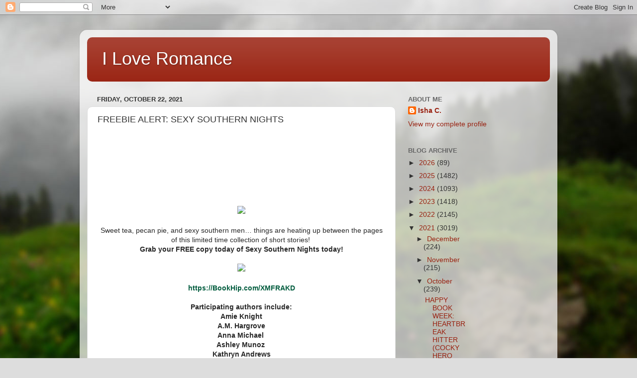

--- FILE ---
content_type: text/html; charset=UTF-8
request_url: https://lovestruck677.blogspot.com/2021/10/freebie-alert-sexy-southern-nights.html
body_size: 15136
content:
<!DOCTYPE html>
<html class='v2' dir='ltr' lang='en'>
<head>
<link href='https://www.blogger.com/static/v1/widgets/335934321-css_bundle_v2.css' rel='stylesheet' type='text/css'/>
<meta content='width=1100' name='viewport'/>
<meta content='text/html; charset=UTF-8' http-equiv='Content-Type'/>
<meta content='blogger' name='generator'/>
<link href='https://lovestruck677.blogspot.com/favicon.ico' rel='icon' type='image/x-icon'/>
<link href='http://lovestruck677.blogspot.com/2021/10/freebie-alert-sexy-southern-nights.html' rel='canonical'/>
<link rel="alternate" type="application/atom+xml" title="I Love Romance - Atom" href="https://lovestruck677.blogspot.com/feeds/posts/default" />
<link rel="alternate" type="application/rss+xml" title="I Love Romance - RSS" href="https://lovestruck677.blogspot.com/feeds/posts/default?alt=rss" />
<link rel="service.post" type="application/atom+xml" title="I Love Romance - Atom" href="https://www.blogger.com/feeds/1975031431270352233/posts/default" />

<link rel="alternate" type="application/atom+xml" title="I Love Romance - Atom" href="https://lovestruck677.blogspot.com/feeds/4265471885535841787/comments/default" />
<!--Can't find substitution for tag [blog.ieCssRetrofitLinks]-->
<link href='http://booklikes.com/upload/post/3/3/33c88deb6344239ea2a4563a8baa068d.jpg' rel='image_src'/>
<meta content='http://lovestruck677.blogspot.com/2021/10/freebie-alert-sexy-southern-nights.html' property='og:url'/>
<meta content='FREEBIE ALERT: SEXY SOUTHERN NIGHTS' property='og:title'/>
<meta content='  Sweet tea, pecan pie, and sexy southern men… things are heating up between the pages of this limited time collection of short stories!  Gr...' property='og:description'/>
<meta content='https://lh3.googleusercontent.com/blogger_img_proxy/AEn0k_u2sGLjZPZ3iqY6afyitXx4xImUVRJkckAjmJ_dzoAHkketoa97wgd61EwlEUB61NAfrepv8Y_EAAQ8M10xlXrk6wE4BS2VLVDWE6skd4-EoXxXXDWqfFHNzcM0KfMMb8Zi62AV-9R7hTDb_dU=w1200-h630-p-k-no-nu' property='og:image'/>
<title>I Love Romance: FREEBIE ALERT: SEXY SOUTHERN NIGHTS</title>
<style id='page-skin-1' type='text/css'><!--
/*-----------------------------------------------
Blogger Template Style
Name:     Picture Window
Designer: Blogger
URL:      www.blogger.com
----------------------------------------------- */
/* Content
----------------------------------------------- */
body {
font: normal normal 15px Arial, Tahoma, Helvetica, FreeSans, sans-serif;
color: #333333;
background: #dddddd url(//themes.googleusercontent.com/image?id=1fupio4xM9eVxyr-k5QC5RiCJlYR35r9dXsp63RKsKt64v33poi2MvnjkX_1MULBY8BsT) repeat-x fixed bottom center;
}
html body .region-inner {
min-width: 0;
max-width: 100%;
width: auto;
}
.content-outer {
font-size: 90%;
}
a:link {
text-decoration:none;
color: #992211;
}
a:visited {
text-decoration:none;
color: #771100;
}
a:hover {
text-decoration:underline;
color: #cc4411;
}
.content-outer {
background: transparent url(https://resources.blogblog.com/blogblog/data/1kt/transparent/white80.png) repeat scroll top left;
-moz-border-radius: 15px;
-webkit-border-radius: 15px;
-goog-ms-border-radius: 15px;
border-radius: 15px;
-moz-box-shadow: 0 0 3px rgba(0, 0, 0, .15);
-webkit-box-shadow: 0 0 3px rgba(0, 0, 0, .15);
-goog-ms-box-shadow: 0 0 3px rgba(0, 0, 0, .15);
box-shadow: 0 0 3px rgba(0, 0, 0, .15);
margin: 30px auto;
}
.content-inner {
padding: 15px;
}
/* Header
----------------------------------------------- */
.header-outer {
background: #992211 url(https://resources.blogblog.com/blogblog/data/1kt/transparent/header_gradient_shade.png) repeat-x scroll top left;
_background-image: none;
color: #ffffff;
-moz-border-radius: 10px;
-webkit-border-radius: 10px;
-goog-ms-border-radius: 10px;
border-radius: 10px;
}
.Header img, .Header #header-inner {
-moz-border-radius: 10px;
-webkit-border-radius: 10px;
-goog-ms-border-radius: 10px;
border-radius: 10px;
}
.header-inner .Header .titlewrapper,
.header-inner .Header .descriptionwrapper {
padding-left: 30px;
padding-right: 30px;
}
.Header h1 {
font: normal normal 36px Arial, Tahoma, Helvetica, FreeSans, sans-serif;
text-shadow: 1px 1px 3px rgba(0, 0, 0, 0.3);
}
.Header h1 a {
color: #ffffff;
}
.Header .description {
font-size: 130%;
}
/* Tabs
----------------------------------------------- */
.tabs-inner {
margin: .5em 0 0;
padding: 0;
}
.tabs-inner .section {
margin: 0;
}
.tabs-inner .widget ul {
padding: 0;
background: #f5f5f5 url(https://resources.blogblog.com/blogblog/data/1kt/transparent/tabs_gradient_shade.png) repeat scroll bottom;
-moz-border-radius: 10px;
-webkit-border-radius: 10px;
-goog-ms-border-radius: 10px;
border-radius: 10px;
}
.tabs-inner .widget li {
border: none;
}
.tabs-inner .widget li a {
display: inline-block;
padding: .5em 1em;
margin-right: 0;
color: #992211;
font: normal normal 15px Arial, Tahoma, Helvetica, FreeSans, sans-serif;
-moz-border-radius: 0 0 0 0;
-webkit-border-top-left-radius: 0;
-webkit-border-top-right-radius: 0;
-goog-ms-border-radius: 0 0 0 0;
border-radius: 0 0 0 0;
background: transparent none no-repeat scroll top left;
border-right: 1px solid #cccccc;
}
.tabs-inner .widget li:first-child a {
padding-left: 1.25em;
-moz-border-radius-topleft: 10px;
-moz-border-radius-bottomleft: 10px;
-webkit-border-top-left-radius: 10px;
-webkit-border-bottom-left-radius: 10px;
-goog-ms-border-top-left-radius: 10px;
-goog-ms-border-bottom-left-radius: 10px;
border-top-left-radius: 10px;
border-bottom-left-radius: 10px;
}
.tabs-inner .widget li.selected a,
.tabs-inner .widget li a:hover {
position: relative;
z-index: 1;
background: #ffffff url(https://resources.blogblog.com/blogblog/data/1kt/transparent/tabs_gradient_shade.png) repeat scroll bottom;
color: #000000;
-moz-box-shadow: 0 0 0 rgba(0, 0, 0, .15);
-webkit-box-shadow: 0 0 0 rgba(0, 0, 0, .15);
-goog-ms-box-shadow: 0 0 0 rgba(0, 0, 0, .15);
box-shadow: 0 0 0 rgba(0, 0, 0, .15);
}
/* Headings
----------------------------------------------- */
h2 {
font: bold normal 13px Arial, Tahoma, Helvetica, FreeSans, sans-serif;
text-transform: uppercase;
color: #666666;
margin: .5em 0;
}
/* Main
----------------------------------------------- */
.main-outer {
background: transparent none repeat scroll top center;
-moz-border-radius: 0 0 0 0;
-webkit-border-top-left-radius: 0;
-webkit-border-top-right-radius: 0;
-webkit-border-bottom-left-radius: 0;
-webkit-border-bottom-right-radius: 0;
-goog-ms-border-radius: 0 0 0 0;
border-radius: 0 0 0 0;
-moz-box-shadow: 0 0 0 rgba(0, 0, 0, .15);
-webkit-box-shadow: 0 0 0 rgba(0, 0, 0, .15);
-goog-ms-box-shadow: 0 0 0 rgba(0, 0, 0, .15);
box-shadow: 0 0 0 rgba(0, 0, 0, .15);
}
.main-inner {
padding: 15px 5px 20px;
}
.main-inner .column-center-inner {
padding: 0 0;
}
.main-inner .column-left-inner {
padding-left: 0;
}
.main-inner .column-right-inner {
padding-right: 0;
}
/* Posts
----------------------------------------------- */
h3.post-title {
margin: 0;
font: normal normal 18px Arial, Tahoma, Helvetica, FreeSans, sans-serif;
}
.comments h4 {
margin: 1em 0 0;
font: normal normal 18px Arial, Tahoma, Helvetica, FreeSans, sans-serif;
}
.date-header span {
color: #333333;
}
.post-outer {
background-color: #ffffff;
border: solid 1px #dddddd;
-moz-border-radius: 10px;
-webkit-border-radius: 10px;
border-radius: 10px;
-goog-ms-border-radius: 10px;
padding: 15px 20px;
margin: 0 -20px 20px;
}
.post-body {
line-height: 1.4;
font-size: 110%;
position: relative;
}
.post-header {
margin: 0 0 1.5em;
color: #999999;
line-height: 1.6;
}
.post-footer {
margin: .5em 0 0;
color: #999999;
line-height: 1.6;
}
#blog-pager {
font-size: 140%
}
#comments .comment-author {
padding-top: 1.5em;
border-top: dashed 1px #ccc;
border-top: dashed 1px rgba(128, 128, 128, .5);
background-position: 0 1.5em;
}
#comments .comment-author:first-child {
padding-top: 0;
border-top: none;
}
.avatar-image-container {
margin: .2em 0 0;
}
/* Comments
----------------------------------------------- */
.comments .comments-content .icon.blog-author {
background-repeat: no-repeat;
background-image: url([data-uri]);
}
.comments .comments-content .loadmore a {
border-top: 1px solid #cc4411;
border-bottom: 1px solid #cc4411;
}
.comments .continue {
border-top: 2px solid #cc4411;
}
/* Widgets
----------------------------------------------- */
.widget ul, .widget #ArchiveList ul.flat {
padding: 0;
list-style: none;
}
.widget ul li, .widget #ArchiveList ul.flat li {
border-top: dashed 1px #ccc;
border-top: dashed 1px rgba(128, 128, 128, .5);
}
.widget ul li:first-child, .widget #ArchiveList ul.flat li:first-child {
border-top: none;
}
.widget .post-body ul {
list-style: disc;
}
.widget .post-body ul li {
border: none;
}
/* Footer
----------------------------------------------- */
.footer-outer {
color:#eeeeee;
background: transparent url(https://resources.blogblog.com/blogblog/data/1kt/transparent/black50.png) repeat scroll top left;
-moz-border-radius: 10px 10px 10px 10px;
-webkit-border-top-left-radius: 10px;
-webkit-border-top-right-radius: 10px;
-webkit-border-bottom-left-radius: 10px;
-webkit-border-bottom-right-radius: 10px;
-goog-ms-border-radius: 10px 10px 10px 10px;
border-radius: 10px 10px 10px 10px;
-moz-box-shadow: 0 0 0 rgba(0, 0, 0, .15);
-webkit-box-shadow: 0 0 0 rgba(0, 0, 0, .15);
-goog-ms-box-shadow: 0 0 0 rgba(0, 0, 0, .15);
box-shadow: 0 0 0 rgba(0, 0, 0, .15);
}
.footer-inner {
padding: 10px 5px 20px;
}
.footer-outer a {
color: #ffffdd;
}
.footer-outer a:visited {
color: #cccc99;
}
.footer-outer a:hover {
color: #ffffff;
}
.footer-outer .widget h2 {
color: #bbbbbb;
}
/* Mobile
----------------------------------------------- */
html body.mobile {
height: auto;
}
html body.mobile {
min-height: 480px;
background-size: 100% auto;
}
.mobile .body-fauxcolumn-outer {
background: transparent none repeat scroll top left;
}
html .mobile .mobile-date-outer, html .mobile .blog-pager {
border-bottom: none;
background: transparent none repeat scroll top center;
margin-bottom: 10px;
}
.mobile .date-outer {
background: transparent none repeat scroll top center;
}
.mobile .header-outer, .mobile .main-outer,
.mobile .post-outer, .mobile .footer-outer {
-moz-border-radius: 0;
-webkit-border-radius: 0;
-goog-ms-border-radius: 0;
border-radius: 0;
}
.mobile .content-outer,
.mobile .main-outer,
.mobile .post-outer {
background: inherit;
border: none;
}
.mobile .content-outer {
font-size: 100%;
}
.mobile-link-button {
background-color: #992211;
}
.mobile-link-button a:link, .mobile-link-button a:visited {
color: #ffffff;
}
.mobile-index-contents {
color: #333333;
}
.mobile .tabs-inner .PageList .widget-content {
background: #ffffff url(https://resources.blogblog.com/blogblog/data/1kt/transparent/tabs_gradient_shade.png) repeat scroll bottom;
color: #000000;
}
.mobile .tabs-inner .PageList .widget-content .pagelist-arrow {
border-left: 1px solid #cccccc;
}

--></style>
<style id='template-skin-1' type='text/css'><!--
body {
min-width: 960px;
}
.content-outer, .content-fauxcolumn-outer, .region-inner {
min-width: 960px;
max-width: 960px;
_width: 960px;
}
.main-inner .columns {
padding-left: 0;
padding-right: 310px;
}
.main-inner .fauxcolumn-center-outer {
left: 0;
right: 310px;
/* IE6 does not respect left and right together */
_width: expression(this.parentNode.offsetWidth -
parseInt("0") -
parseInt("310px") + 'px');
}
.main-inner .fauxcolumn-left-outer {
width: 0;
}
.main-inner .fauxcolumn-right-outer {
width: 310px;
}
.main-inner .column-left-outer {
width: 0;
right: 100%;
margin-left: -0;
}
.main-inner .column-right-outer {
width: 310px;
margin-right: -310px;
}
#layout {
min-width: 0;
}
#layout .content-outer {
min-width: 0;
width: 800px;
}
#layout .region-inner {
min-width: 0;
width: auto;
}
body#layout div.add_widget {
padding: 8px;
}
body#layout div.add_widget a {
margin-left: 32px;
}
--></style>
<style>
    body {background-image:url(\/\/themes.googleusercontent.com\/image?id=1fupio4xM9eVxyr-k5QC5RiCJlYR35r9dXsp63RKsKt64v33poi2MvnjkX_1MULBY8BsT);}
    
@media (max-width: 200px) { body {background-image:url(\/\/themes.googleusercontent.com\/image?id=1fupio4xM9eVxyr-k5QC5RiCJlYR35r9dXsp63RKsKt64v33poi2MvnjkX_1MULBY8BsT&options=w200);}}
@media (max-width: 400px) and (min-width: 201px) { body {background-image:url(\/\/themes.googleusercontent.com\/image?id=1fupio4xM9eVxyr-k5QC5RiCJlYR35r9dXsp63RKsKt64v33poi2MvnjkX_1MULBY8BsT&options=w400);}}
@media (max-width: 800px) and (min-width: 401px) { body {background-image:url(\/\/themes.googleusercontent.com\/image?id=1fupio4xM9eVxyr-k5QC5RiCJlYR35r9dXsp63RKsKt64v33poi2MvnjkX_1MULBY8BsT&options=w800);}}
@media (max-width: 1200px) and (min-width: 801px) { body {background-image:url(\/\/themes.googleusercontent.com\/image?id=1fupio4xM9eVxyr-k5QC5RiCJlYR35r9dXsp63RKsKt64v33poi2MvnjkX_1MULBY8BsT&options=w1200);}}
/* Last tag covers anything over one higher than the previous max-size cap. */
@media (min-width: 1201px) { body {background-image:url(\/\/themes.googleusercontent.com\/image?id=1fupio4xM9eVxyr-k5QC5RiCJlYR35r9dXsp63RKsKt64v33poi2MvnjkX_1MULBY8BsT&options=w1600);}}
  </style>
<link href='https://www.blogger.com/dyn-css/authorization.css?targetBlogID=1975031431270352233&amp;zx=619eae0b-8f03-4377-b5ee-576d75d01fba' media='none' onload='if(media!=&#39;all&#39;)media=&#39;all&#39;' rel='stylesheet'/><noscript><link href='https://www.blogger.com/dyn-css/authorization.css?targetBlogID=1975031431270352233&amp;zx=619eae0b-8f03-4377-b5ee-576d75d01fba' rel='stylesheet'/></noscript>
<meta name='google-adsense-platform-account' content='ca-host-pub-1556223355139109'/>
<meta name='google-adsense-platform-domain' content='blogspot.com'/>

</head>
<body class='loading variant-shade'>
<div class='navbar section' id='navbar' name='Navbar'><div class='widget Navbar' data-version='1' id='Navbar1'><script type="text/javascript">
    function setAttributeOnload(object, attribute, val) {
      if(window.addEventListener) {
        window.addEventListener('load',
          function(){ object[attribute] = val; }, false);
      } else {
        window.attachEvent('onload', function(){ object[attribute] = val; });
      }
    }
  </script>
<div id="navbar-iframe-container"></div>
<script type="text/javascript" src="https://apis.google.com/js/platform.js"></script>
<script type="text/javascript">
      gapi.load("gapi.iframes:gapi.iframes.style.bubble", function() {
        if (gapi.iframes && gapi.iframes.getContext) {
          gapi.iframes.getContext().openChild({
              url: 'https://www.blogger.com/navbar/1975031431270352233?po\x3d4265471885535841787\x26origin\x3dhttps://lovestruck677.blogspot.com',
              where: document.getElementById("navbar-iframe-container"),
              id: "navbar-iframe"
          });
        }
      });
    </script><script type="text/javascript">
(function() {
var script = document.createElement('script');
script.type = 'text/javascript';
script.src = '//pagead2.googlesyndication.com/pagead/js/google_top_exp.js';
var head = document.getElementsByTagName('head')[0];
if (head) {
head.appendChild(script);
}})();
</script>
</div></div>
<div class='body-fauxcolumns'>
<div class='fauxcolumn-outer body-fauxcolumn-outer'>
<div class='cap-top'>
<div class='cap-left'></div>
<div class='cap-right'></div>
</div>
<div class='fauxborder-left'>
<div class='fauxborder-right'></div>
<div class='fauxcolumn-inner'>
</div>
</div>
<div class='cap-bottom'>
<div class='cap-left'></div>
<div class='cap-right'></div>
</div>
</div>
</div>
<div class='content'>
<div class='content-fauxcolumns'>
<div class='fauxcolumn-outer content-fauxcolumn-outer'>
<div class='cap-top'>
<div class='cap-left'></div>
<div class='cap-right'></div>
</div>
<div class='fauxborder-left'>
<div class='fauxborder-right'></div>
<div class='fauxcolumn-inner'>
</div>
</div>
<div class='cap-bottom'>
<div class='cap-left'></div>
<div class='cap-right'></div>
</div>
</div>
</div>
<div class='content-outer'>
<div class='content-cap-top cap-top'>
<div class='cap-left'></div>
<div class='cap-right'></div>
</div>
<div class='fauxborder-left content-fauxborder-left'>
<div class='fauxborder-right content-fauxborder-right'></div>
<div class='content-inner'>
<header>
<div class='header-outer'>
<div class='header-cap-top cap-top'>
<div class='cap-left'></div>
<div class='cap-right'></div>
</div>
<div class='fauxborder-left header-fauxborder-left'>
<div class='fauxborder-right header-fauxborder-right'></div>
<div class='region-inner header-inner'>
<div class='header section' id='header' name='Header'><div class='widget Header' data-version='1' id='Header1'>
<div id='header-inner'>
<div class='titlewrapper'>
<h1 class='title'>
<a href='https://lovestruck677.blogspot.com/'>
I Love Romance
</a>
</h1>
</div>
<div class='descriptionwrapper'>
<p class='description'><span>
</span></p>
</div>
</div>
</div></div>
</div>
</div>
<div class='header-cap-bottom cap-bottom'>
<div class='cap-left'></div>
<div class='cap-right'></div>
</div>
</div>
</header>
<div class='tabs-outer'>
<div class='tabs-cap-top cap-top'>
<div class='cap-left'></div>
<div class='cap-right'></div>
</div>
<div class='fauxborder-left tabs-fauxborder-left'>
<div class='fauxborder-right tabs-fauxborder-right'></div>
<div class='region-inner tabs-inner'>
<div class='tabs no-items section' id='crosscol' name='Cross-Column'></div>
<div class='tabs no-items section' id='crosscol-overflow' name='Cross-Column 2'></div>
</div>
</div>
<div class='tabs-cap-bottom cap-bottom'>
<div class='cap-left'></div>
<div class='cap-right'></div>
</div>
</div>
<div class='main-outer'>
<div class='main-cap-top cap-top'>
<div class='cap-left'></div>
<div class='cap-right'></div>
</div>
<div class='fauxborder-left main-fauxborder-left'>
<div class='fauxborder-right main-fauxborder-right'></div>
<div class='region-inner main-inner'>
<div class='columns fauxcolumns'>
<div class='fauxcolumn-outer fauxcolumn-center-outer'>
<div class='cap-top'>
<div class='cap-left'></div>
<div class='cap-right'></div>
</div>
<div class='fauxborder-left'>
<div class='fauxborder-right'></div>
<div class='fauxcolumn-inner'>
</div>
</div>
<div class='cap-bottom'>
<div class='cap-left'></div>
<div class='cap-right'></div>
</div>
</div>
<div class='fauxcolumn-outer fauxcolumn-left-outer'>
<div class='cap-top'>
<div class='cap-left'></div>
<div class='cap-right'></div>
</div>
<div class='fauxborder-left'>
<div class='fauxborder-right'></div>
<div class='fauxcolumn-inner'>
</div>
</div>
<div class='cap-bottom'>
<div class='cap-left'></div>
<div class='cap-right'></div>
</div>
</div>
<div class='fauxcolumn-outer fauxcolumn-right-outer'>
<div class='cap-top'>
<div class='cap-left'></div>
<div class='cap-right'></div>
</div>
<div class='fauxborder-left'>
<div class='fauxborder-right'></div>
<div class='fauxcolumn-inner'>
</div>
</div>
<div class='cap-bottom'>
<div class='cap-left'></div>
<div class='cap-right'></div>
</div>
</div>
<!-- corrects IE6 width calculation -->
<div class='columns-inner'>
<div class='column-center-outer'>
<div class='column-center-inner'>
<div class='main section' id='main' name='Main'><div class='widget Blog' data-version='1' id='Blog1'>
<div class='blog-posts hfeed'>

          <div class="date-outer">
        
<h2 class='date-header'><span>Friday, October 22, 2021</span></h2>

          <div class="date-posts">
        
<div class='post-outer'>
<div class='post hentry uncustomized-post-template' itemprop='blogPost' itemscope='itemscope' itemtype='http://schema.org/BlogPosting'>
<meta content='http://booklikes.com/upload/post/3/3/33c88deb6344239ea2a4563a8baa068d.jpg' itemprop='image_url'/>
<meta content='1975031431270352233' itemprop='blogId'/>
<meta content='4265471885535841787' itemprop='postId'/>
<a name='4265471885535841787'></a>
<h3 class='post-title entry-title' itemprop='name'>
FREEBIE ALERT: SEXY SOUTHERN NIGHTS
</h3>
<div class='post-header'>
<div class='post-header-line-1'></div>
</div>
<div class='post-body entry-content' id='post-body-4265471885535841787' itemprop='description articleBody'>
<p>&nbsp;</p><p><br /></p><p><br /></p><p data-mce-style="text-align: center;" style="color: #272727; font-family: &quot;Helvetica Neue&quot;, Arial, Tahoma, Verdana, sans-serif; font-size: 14px; margin: 0px; padding: 0px; text-align: center;"><br data-mce-bogus="1" /></p><p data-mce-style="text-align: center;" style="color: #272727; font-family: &quot;Helvetica Neue&quot;, Arial, Tahoma, Verdana, sans-serif; font-size: 14px; margin: 0px; padding: 0px; text-align: center;"><br data-mce-bogus="1" /></p><p data-mce-style="text-align: center;" style="color: #272727; font-family: &quot;Helvetica Neue&quot;, Arial, Tahoma, Verdana, sans-serif; font-size: 14px; margin: 0px; padding: 0px; text-align: center;"><img data-mce-src="http://booklikes.com/upload/post/3/3/33c88deb6344239ea2a4563a8baa068d.jpg" src="https://lh3.googleusercontent.com/blogger_img_proxy/AEn0k_u2sGLjZPZ3iqY6afyitXx4xImUVRJkckAjmJ_dzoAHkketoa97wgd61EwlEUB61NAfrepv8Y_EAAQ8M10xlXrk6wE4BS2VLVDWE6skd4-EoXxXXDWqfFHNzcM0KfMMb8Zi62AV-9R7hTDb_dU=s0-d" style="margin: 0px; padding: 0px;" width="455"></p><p data-mce-style="text-align: center;" style="color: #272727; font-family: &quot;Helvetica Neue&quot;, Arial, Tahoma, Verdana, sans-serif; font-size: 14px; margin: 0px; padding: 0px; text-align: center;"><br data-mce-bogus="1" /></p><p data-mce-style="text-align: center;" dir="ltr" style="color: #272727; font-family: &quot;Helvetica Neue&quot;, Arial, Tahoma, Verdana, sans-serif; font-size: 14px; margin: 0px; padding: 0px; text-align: center;">Sweet tea, pecan pie, and sexy southern men&#8230; things are heating up between the pages of this limited time collection of short stories!&nbsp;</p><p data-mce-style="text-align: center;" dir="ltr" style="color: #272727; font-family: &quot;Helvetica Neue&quot;, Arial, Tahoma, Verdana, sans-serif; font-size: 14px; margin: 0px; padding: 0px; text-align: center;"><strong>Grab your FREE copy today of Sexy Southern Nights today!</strong></p><p data-mce-style="text-align: center;" dir="ltr" style="color: #272727; font-family: &quot;Helvetica Neue&quot;, Arial, Tahoma, Verdana, sans-serif; font-size: 14px; margin: 0px; padding: 0px; text-align: center;"><strong><a data-mce-href="https://bookhip.com/XMFRAKD" data-saferedirecturl="https://www.google.com/url?q=https://bookhip.com/XMFRAKD&amp;source=gmail&amp;ust=1634921780323000&amp;usg=AFQjCNHkA2qTLPTkJdRFiSYhhlRlgY7yLw" href="https://bookhip.com/XMFRAKD" rel="noreferrer" style="color: #038050; cursor: pointer; margin: 0px; padding: 0px; text-decoration-line: none;" target="_blank"></a></strong></p><p data-mce-style="text-align: center;" dir="ltr" style="color: #272727; font-family: &quot;Helvetica Neue&quot;, Arial, Tahoma, Verdana, sans-serif; font-size: 14px; margin: 0px; padding: 0px; text-align: center;"><strong><br data-mce-bogus="1" /></strong></p><p data-mce-style="text-align: center;" dir="ltr" style="color: #272727; font-family: &quot;Helvetica Neue&quot;, Arial, Tahoma, Verdana, sans-serif; font-size: 14px; margin: 0px; padding: 0px; text-align: center;"><strong><img data-mce-src="http://booklikes.com/upload/post/8/0/80a3825f6d9ed36e42d6962669e83326.jpg" src="https://lh3.googleusercontent.com/blogger_img_proxy/AEn0k_s-pj439LQ6pmnBhNQNFgDhU_Ib75d6a2IpoSUr3BjE2EXnhazuhuNH_vG4krHsFV-UWJCtsqep3raZlbwSTRqpCYEeLg9t3gm4CzI5yef1BH1eEHnxYjBSVaVfxuMP8qjqnuNwMfa4dbwogTE=s0-d" style="margin: 0px; padding: 0px;" width="425"></strong></p><p data-mce-style="text-align: center;" dir="ltr" style="color: #272727; font-family: &quot;Helvetica Neue&quot;, Arial, Tahoma, Verdana, sans-serif; font-size: 14px; margin: 0px; padding: 0px; text-align: center;"></p><p data-mce-style="text-align: center;" dir="ltr" style="color: #272727; font-family: &quot;Helvetica Neue&quot;, Arial, Tahoma, Verdana, sans-serif; font-size: 14px; margin: 0px; padding: 0px; text-align: center;"><strong><br data-mce-bogus="1" /></strong></p><p data-mce-style="text-align: center;" dir="ltr" style="color: #272727; font-family: &quot;Helvetica Neue&quot;, Arial, Tahoma, Verdana, sans-serif; font-size: 14px; margin: 0px; padding: 0px; text-align: center;"><strong><a data-mce-href="https://bookhip.com/XMFRAKD" data-saferedirecturl="https://www.google.com/url?q=https://bookhip.com/XMFRAKD&amp;source=gmail&amp;ust=1634921780323000&amp;usg=AFQjCNHkA2qTLPTkJdRFiSYhhlRlgY7yLw" href="https://bookhip.com/XMFRAKD" rel="noreferrer" style="color: #035d3f; cursor: pointer; margin: 0px; padding: 0px; text-decoration-line: none;" target="_blank">https://BookHip.com/XMFRAKD</a></strong><br /></p><p data-mce-style="text-align: center;" dir="ltr" style="color: #272727; font-family: &quot;Helvetica Neue&quot;, Arial, Tahoma, Verdana, sans-serif; font-size: 14px; margin: 0px; padding: 0px; text-align: center;"><br /></p><p data-mce-style="text-align: center;" dir="ltr" style="color: #272727; font-family: &quot;Helvetica Neue&quot;, Arial, Tahoma, Verdana, sans-serif; font-size: 14px; margin: 0px; padding: 0px; text-align: center;"><strong>Participating authors include:</strong><br /></p><p data-mce-style="text-align: center;" dir="ltr" style="color: #272727; font-family: &quot;Helvetica Neue&quot;, Arial, Tahoma, Verdana, sans-serif; font-size: 14px; margin: 0px; padding: 0px; text-align: center;"><strong>Amie Knight</strong></p><p data-mce-style="text-align: center;" dir="ltr" style="color: #272727; font-family: &quot;Helvetica Neue&quot;, Arial, Tahoma, Verdana, sans-serif; font-size: 14px; margin: 0px; padding: 0px; text-align: center;"><strong>A.M. Hargrove</strong></p><p data-mce-style="text-align: center;" dir="ltr" style="color: #272727; font-family: &quot;Helvetica Neue&quot;, Arial, Tahoma, Verdana, sans-serif; font-size: 14px; margin: 0px; padding: 0px; text-align: center;"><strong>Anna Michael&nbsp;</strong></p><p data-mce-style="text-align: center;" dir="ltr" style="color: #272727; font-family: &quot;Helvetica Neue&quot;, Arial, Tahoma, Verdana, sans-serif; font-size: 14px; margin: 0px; padding: 0px; text-align: center;"><strong>Ashley Munoz&nbsp;</strong></p><p data-mce-style="text-align: center;" dir="ltr" style="color: #272727; font-family: &quot;Helvetica Neue&quot;, Arial, Tahoma, Verdana, sans-serif; font-size: 14px; margin: 0px; padding: 0px; text-align: center;"><strong>Kathryn Andrews</strong></p><p data-mce-style="text-align: center;" dir="ltr" style="color: #272727; font-family: &quot;Helvetica Neue&quot;, Arial, Tahoma, Verdana, sans-serif; font-size: 14px; margin: 0px; padding: 0px; text-align: center;"><strong>Kaylee Ryan</strong></p><p data-mce-style="text-align: center;" dir="ltr" style="color: #272727; font-family: &quot;Helvetica Neue&quot;, Arial, Tahoma, Verdana, sans-serif; font-size: 14px; margin: 0px; padding: 0px; text-align: center;"><strong>L.B. Dunbar</strong></p><p data-mce-style="text-align: center;" dir="ltr" style="color: #272727; font-family: &quot;Helvetica Neue&quot;, Arial, Tahoma, Verdana, sans-serif; font-size: 14px; margin: 0px; padding: 0px; text-align: center;"><strong>LK Farlow</strong></p><p data-mce-style="text-align: center;" dir="ltr" style="color: #272727; font-family: &quot;Helvetica Neue&quot;, Arial, Tahoma, Verdana, sans-serif; font-size: 14px; margin: 0px; padding: 0px; text-align: center;"><strong>Molly McLain&nbsp;</strong></p><p data-mce-style="text-align: center;" dir="ltr" style="color: #272727; font-family: &quot;Helvetica Neue&quot;, Arial, Tahoma, Verdana, sans-serif; font-size: 14px; margin: 0px; padding: 0px; text-align: center;"><strong>Teagan Hunter&nbsp;</strong></p><p><br /></p>
<div style='clear: both;'></div>
</div>
<div class='post-footer'>
<div class='post-footer-line post-footer-line-1'>
<span class='post-author vcard'>
Posted by
<span class='fn' itemprop='author' itemscope='itemscope' itemtype='http://schema.org/Person'>
<meta content='https://www.blogger.com/profile/05430282456956143808' itemprop='url'/>
<a class='g-profile' href='https://www.blogger.com/profile/05430282456956143808' rel='author' title='author profile'>
<span itemprop='name'>Isha C.</span>
</a>
</span>
</span>
<span class='post-timestamp'>
at
<meta content='http://lovestruck677.blogspot.com/2021/10/freebie-alert-sexy-southern-nights.html' itemprop='url'/>
<a class='timestamp-link' href='https://lovestruck677.blogspot.com/2021/10/freebie-alert-sexy-southern-nights.html' rel='bookmark' title='permanent link'><abbr class='published' itemprop='datePublished' title='2021-10-22T08:01:00-04:00'>8:01&#8239;AM</abbr></a>
</span>
<span class='post-comment-link'>
</span>
<span class='post-icons'>
<span class='item-control blog-admin pid-1709476704'>
<a href='https://www.blogger.com/post-edit.g?blogID=1975031431270352233&postID=4265471885535841787&from=pencil' title='Edit Post'>
<img alt='' class='icon-action' height='18' src='https://resources.blogblog.com/img/icon18_edit_allbkg.gif' width='18'/>
</a>
</span>
</span>
<div class='post-share-buttons goog-inline-block'>
<a class='goog-inline-block share-button sb-email' href='https://www.blogger.com/share-post.g?blogID=1975031431270352233&postID=4265471885535841787&target=email' target='_blank' title='Email This'><span class='share-button-link-text'>Email This</span></a><a class='goog-inline-block share-button sb-blog' href='https://www.blogger.com/share-post.g?blogID=1975031431270352233&postID=4265471885535841787&target=blog' onclick='window.open(this.href, "_blank", "height=270,width=475"); return false;' target='_blank' title='BlogThis!'><span class='share-button-link-text'>BlogThis!</span></a><a class='goog-inline-block share-button sb-twitter' href='https://www.blogger.com/share-post.g?blogID=1975031431270352233&postID=4265471885535841787&target=twitter' target='_blank' title='Share to X'><span class='share-button-link-text'>Share to X</span></a><a class='goog-inline-block share-button sb-facebook' href='https://www.blogger.com/share-post.g?blogID=1975031431270352233&postID=4265471885535841787&target=facebook' onclick='window.open(this.href, "_blank", "height=430,width=640"); return false;' target='_blank' title='Share to Facebook'><span class='share-button-link-text'>Share to Facebook</span></a><a class='goog-inline-block share-button sb-pinterest' href='https://www.blogger.com/share-post.g?blogID=1975031431270352233&postID=4265471885535841787&target=pinterest' target='_blank' title='Share to Pinterest'><span class='share-button-link-text'>Share to Pinterest</span></a>
</div>
</div>
<div class='post-footer-line post-footer-line-2'>
<span class='post-labels'>
</span>
</div>
<div class='post-footer-line post-footer-line-3'>
<span class='post-location'>
</span>
</div>
</div>
</div>
<div class='comments' id='comments'>
<a name='comments'></a>
<h4>No comments:</h4>
<div id='Blog1_comments-block-wrapper'>
<dl class='avatar-comment-indent' id='comments-block'>
</dl>
</div>
<p class='comment-footer'>
<div class='comment-form'>
<a name='comment-form'></a>
<h4 id='comment-post-message'>Post a Comment</h4>
<p>
</p>
<a href='https://www.blogger.com/comment/frame/1975031431270352233?po=4265471885535841787&hl=en&saa=85391&origin=https://lovestruck677.blogspot.com' id='comment-editor-src'></a>
<iframe allowtransparency='true' class='blogger-iframe-colorize blogger-comment-from-post' frameborder='0' height='410px' id='comment-editor' name='comment-editor' src='' width='100%'></iframe>
<script src='https://www.blogger.com/static/v1/jsbin/2830521187-comment_from_post_iframe.js' type='text/javascript'></script>
<script type='text/javascript'>
      BLOG_CMT_createIframe('https://www.blogger.com/rpc_relay.html');
    </script>
</div>
</p>
</div>
</div>

        </div></div>
      
</div>
<div class='blog-pager' id='blog-pager'>
<span id='blog-pager-newer-link'>
<a class='blog-pager-newer-link' href='https://lovestruck677.blogspot.com/2021/10/surprise-cover-reveal-sapphire-sunset.html' id='Blog1_blog-pager-newer-link' title='Newer Post'>Newer Post</a>
</span>
<span id='blog-pager-older-link'>
<a class='blog-pager-older-link' href='https://lovestruck677.blogspot.com/2021/10/cover-reveal-connection-kb-worlds.html' id='Blog1_blog-pager-older-link' title='Older Post'>Older Post</a>
</span>
<a class='home-link' href='https://lovestruck677.blogspot.com/'>Home</a>
</div>
<div class='clear'></div>
<div class='post-feeds'>
<div class='feed-links'>
Subscribe to:
<a class='feed-link' href='https://lovestruck677.blogspot.com/feeds/4265471885535841787/comments/default' target='_blank' type='application/atom+xml'>Post Comments (Atom)</a>
</div>
</div>
</div></div>
</div>
</div>
<div class='column-left-outer'>
<div class='column-left-inner'>
<aside>
</aside>
</div>
</div>
<div class='column-right-outer'>
<div class='column-right-inner'>
<aside>
<div class='sidebar section' id='sidebar-right-1'><div class='widget Profile' data-version='1' id='Profile1'>
<h2>About Me</h2>
<div class='widget-content'>
<dl class='profile-datablock'>
<dt class='profile-data'>
<a class='profile-name-link g-profile' href='https://www.blogger.com/profile/05430282456956143808' rel='author' style='background-image: url(//www.blogger.com/img/logo-16.png);'>
Isha C.
</a>
</dt>
</dl>
<a class='profile-link' href='https://www.blogger.com/profile/05430282456956143808' rel='author'>View my complete profile</a>
<div class='clear'></div>
</div>
</div></div>
<table border='0' cellpadding='0' cellspacing='0' class='section-columns columns-2'>
<tbody>
<tr>
<td class='first columns-cell'>
<div class='sidebar section' id='sidebar-right-2-1'><div class='widget BlogArchive' data-version='1' id='BlogArchive1'>
<h2>Blog Archive</h2>
<div class='widget-content'>
<div id='ArchiveList'>
<div id='BlogArchive1_ArchiveList'>
<ul class='hierarchy'>
<li class='archivedate collapsed'>
<a class='toggle' href='javascript:void(0)'>
<span class='zippy'>

        &#9658;&#160;
      
</span>
</a>
<a class='post-count-link' href='https://lovestruck677.blogspot.com/2026/'>
2026
</a>
<span class='post-count' dir='ltr'>(89)</span>
<ul class='hierarchy'>
<li class='archivedate collapsed'>
<a class='toggle' href='javascript:void(0)'>
<span class='zippy'>

        &#9658;&#160;
      
</span>
</a>
<a class='post-count-link' href='https://lovestruck677.blogspot.com/2026/01/'>
January
</a>
<span class='post-count' dir='ltr'>(89)</span>
</li>
</ul>
</li>
</ul>
<ul class='hierarchy'>
<li class='archivedate collapsed'>
<a class='toggle' href='javascript:void(0)'>
<span class='zippy'>

        &#9658;&#160;
      
</span>
</a>
<a class='post-count-link' href='https://lovestruck677.blogspot.com/2025/'>
2025
</a>
<span class='post-count' dir='ltr'>(1482)</span>
<ul class='hierarchy'>
<li class='archivedate collapsed'>
<a class='toggle' href='javascript:void(0)'>
<span class='zippy'>

        &#9658;&#160;
      
</span>
</a>
<a class='post-count-link' href='https://lovestruck677.blogspot.com/2025/12/'>
December
</a>
<span class='post-count' dir='ltr'>(116)</span>
</li>
</ul>
<ul class='hierarchy'>
<li class='archivedate collapsed'>
<a class='toggle' href='javascript:void(0)'>
<span class='zippy'>

        &#9658;&#160;
      
</span>
</a>
<a class='post-count-link' href='https://lovestruck677.blogspot.com/2025/11/'>
November
</a>
<span class='post-count' dir='ltr'>(105)</span>
</li>
</ul>
<ul class='hierarchy'>
<li class='archivedate collapsed'>
<a class='toggle' href='javascript:void(0)'>
<span class='zippy'>

        &#9658;&#160;
      
</span>
</a>
<a class='post-count-link' href='https://lovestruck677.blogspot.com/2025/10/'>
October
</a>
<span class='post-count' dir='ltr'>(121)</span>
</li>
</ul>
<ul class='hierarchy'>
<li class='archivedate collapsed'>
<a class='toggle' href='javascript:void(0)'>
<span class='zippy'>

        &#9658;&#160;
      
</span>
</a>
<a class='post-count-link' href='https://lovestruck677.blogspot.com/2025/09/'>
September
</a>
<span class='post-count' dir='ltr'>(160)</span>
</li>
</ul>
<ul class='hierarchy'>
<li class='archivedate collapsed'>
<a class='toggle' href='javascript:void(0)'>
<span class='zippy'>

        &#9658;&#160;
      
</span>
</a>
<a class='post-count-link' href='https://lovestruck677.blogspot.com/2025/08/'>
August
</a>
<span class='post-count' dir='ltr'>(142)</span>
</li>
</ul>
<ul class='hierarchy'>
<li class='archivedate collapsed'>
<a class='toggle' href='javascript:void(0)'>
<span class='zippy'>

        &#9658;&#160;
      
</span>
</a>
<a class='post-count-link' href='https://lovestruck677.blogspot.com/2025/07/'>
July
</a>
<span class='post-count' dir='ltr'>(136)</span>
</li>
</ul>
<ul class='hierarchy'>
<li class='archivedate collapsed'>
<a class='toggle' href='javascript:void(0)'>
<span class='zippy'>

        &#9658;&#160;
      
</span>
</a>
<a class='post-count-link' href='https://lovestruck677.blogspot.com/2025/06/'>
June
</a>
<span class='post-count' dir='ltr'>(119)</span>
</li>
</ul>
<ul class='hierarchy'>
<li class='archivedate collapsed'>
<a class='toggle' href='javascript:void(0)'>
<span class='zippy'>

        &#9658;&#160;
      
</span>
</a>
<a class='post-count-link' href='https://lovestruck677.blogspot.com/2025/05/'>
May
</a>
<span class='post-count' dir='ltr'>(105)</span>
</li>
</ul>
<ul class='hierarchy'>
<li class='archivedate collapsed'>
<a class='toggle' href='javascript:void(0)'>
<span class='zippy'>

        &#9658;&#160;
      
</span>
</a>
<a class='post-count-link' href='https://lovestruck677.blogspot.com/2025/04/'>
April
</a>
<span class='post-count' dir='ltr'>(123)</span>
</li>
</ul>
<ul class='hierarchy'>
<li class='archivedate collapsed'>
<a class='toggle' href='javascript:void(0)'>
<span class='zippy'>

        &#9658;&#160;
      
</span>
</a>
<a class='post-count-link' href='https://lovestruck677.blogspot.com/2025/03/'>
March
</a>
<span class='post-count' dir='ltr'>(127)</span>
</li>
</ul>
<ul class='hierarchy'>
<li class='archivedate collapsed'>
<a class='toggle' href='javascript:void(0)'>
<span class='zippy'>

        &#9658;&#160;
      
</span>
</a>
<a class='post-count-link' href='https://lovestruck677.blogspot.com/2025/02/'>
February
</a>
<span class='post-count' dir='ltr'>(111)</span>
</li>
</ul>
<ul class='hierarchy'>
<li class='archivedate collapsed'>
<a class='toggle' href='javascript:void(0)'>
<span class='zippy'>

        &#9658;&#160;
      
</span>
</a>
<a class='post-count-link' href='https://lovestruck677.blogspot.com/2025/01/'>
January
</a>
<span class='post-count' dir='ltr'>(117)</span>
</li>
</ul>
</li>
</ul>
<ul class='hierarchy'>
<li class='archivedate collapsed'>
<a class='toggle' href='javascript:void(0)'>
<span class='zippy'>

        &#9658;&#160;
      
</span>
</a>
<a class='post-count-link' href='https://lovestruck677.blogspot.com/2024/'>
2024
</a>
<span class='post-count' dir='ltr'>(1093)</span>
<ul class='hierarchy'>
<li class='archivedate collapsed'>
<a class='toggle' href='javascript:void(0)'>
<span class='zippy'>

        &#9658;&#160;
      
</span>
</a>
<a class='post-count-link' href='https://lovestruck677.blogspot.com/2024/12/'>
December
</a>
<span class='post-count' dir='ltr'>(89)</span>
</li>
</ul>
<ul class='hierarchy'>
<li class='archivedate collapsed'>
<a class='toggle' href='javascript:void(0)'>
<span class='zippy'>

        &#9658;&#160;
      
</span>
</a>
<a class='post-count-link' href='https://lovestruck677.blogspot.com/2024/11/'>
November
</a>
<span class='post-count' dir='ltr'>(77)</span>
</li>
</ul>
<ul class='hierarchy'>
<li class='archivedate collapsed'>
<a class='toggle' href='javascript:void(0)'>
<span class='zippy'>

        &#9658;&#160;
      
</span>
</a>
<a class='post-count-link' href='https://lovestruck677.blogspot.com/2024/10/'>
October
</a>
<span class='post-count' dir='ltr'>(113)</span>
</li>
</ul>
<ul class='hierarchy'>
<li class='archivedate collapsed'>
<a class='toggle' href='javascript:void(0)'>
<span class='zippy'>

        &#9658;&#160;
      
</span>
</a>
<a class='post-count-link' href='https://lovestruck677.blogspot.com/2024/09/'>
September
</a>
<span class='post-count' dir='ltr'>(92)</span>
</li>
</ul>
<ul class='hierarchy'>
<li class='archivedate collapsed'>
<a class='toggle' href='javascript:void(0)'>
<span class='zippy'>

        &#9658;&#160;
      
</span>
</a>
<a class='post-count-link' href='https://lovestruck677.blogspot.com/2024/08/'>
August
</a>
<span class='post-count' dir='ltr'>(92)</span>
</li>
</ul>
<ul class='hierarchy'>
<li class='archivedate collapsed'>
<a class='toggle' href='javascript:void(0)'>
<span class='zippy'>

        &#9658;&#160;
      
</span>
</a>
<a class='post-count-link' href='https://lovestruck677.blogspot.com/2024/07/'>
July
</a>
<span class='post-count' dir='ltr'>(71)</span>
</li>
</ul>
<ul class='hierarchy'>
<li class='archivedate collapsed'>
<a class='toggle' href='javascript:void(0)'>
<span class='zippy'>

        &#9658;&#160;
      
</span>
</a>
<a class='post-count-link' href='https://lovestruck677.blogspot.com/2024/06/'>
June
</a>
<span class='post-count' dir='ltr'>(102)</span>
</li>
</ul>
<ul class='hierarchy'>
<li class='archivedate collapsed'>
<a class='toggle' href='javascript:void(0)'>
<span class='zippy'>

        &#9658;&#160;
      
</span>
</a>
<a class='post-count-link' href='https://lovestruck677.blogspot.com/2024/05/'>
May
</a>
<span class='post-count' dir='ltr'>(110)</span>
</li>
</ul>
<ul class='hierarchy'>
<li class='archivedate collapsed'>
<a class='toggle' href='javascript:void(0)'>
<span class='zippy'>

        &#9658;&#160;
      
</span>
</a>
<a class='post-count-link' href='https://lovestruck677.blogspot.com/2024/04/'>
April
</a>
<span class='post-count' dir='ltr'>(102)</span>
</li>
</ul>
<ul class='hierarchy'>
<li class='archivedate collapsed'>
<a class='toggle' href='javascript:void(0)'>
<span class='zippy'>

        &#9658;&#160;
      
</span>
</a>
<a class='post-count-link' href='https://lovestruck677.blogspot.com/2024/03/'>
March
</a>
<span class='post-count' dir='ltr'>(92)</span>
</li>
</ul>
<ul class='hierarchy'>
<li class='archivedate collapsed'>
<a class='toggle' href='javascript:void(0)'>
<span class='zippy'>

        &#9658;&#160;
      
</span>
</a>
<a class='post-count-link' href='https://lovestruck677.blogspot.com/2024/02/'>
February
</a>
<span class='post-count' dir='ltr'>(78)</span>
</li>
</ul>
<ul class='hierarchy'>
<li class='archivedate collapsed'>
<a class='toggle' href='javascript:void(0)'>
<span class='zippy'>

        &#9658;&#160;
      
</span>
</a>
<a class='post-count-link' href='https://lovestruck677.blogspot.com/2024/01/'>
January
</a>
<span class='post-count' dir='ltr'>(75)</span>
</li>
</ul>
</li>
</ul>
<ul class='hierarchy'>
<li class='archivedate collapsed'>
<a class='toggle' href='javascript:void(0)'>
<span class='zippy'>

        &#9658;&#160;
      
</span>
</a>
<a class='post-count-link' href='https://lovestruck677.blogspot.com/2023/'>
2023
</a>
<span class='post-count' dir='ltr'>(1418)</span>
<ul class='hierarchy'>
<li class='archivedate collapsed'>
<a class='toggle' href='javascript:void(0)'>
<span class='zippy'>

        &#9658;&#160;
      
</span>
</a>
<a class='post-count-link' href='https://lovestruck677.blogspot.com/2023/12/'>
December
</a>
<span class='post-count' dir='ltr'>(75)</span>
</li>
</ul>
<ul class='hierarchy'>
<li class='archivedate collapsed'>
<a class='toggle' href='javascript:void(0)'>
<span class='zippy'>

        &#9658;&#160;
      
</span>
</a>
<a class='post-count-link' href='https://lovestruck677.blogspot.com/2023/11/'>
November
</a>
<span class='post-count' dir='ltr'>(106)</span>
</li>
</ul>
<ul class='hierarchy'>
<li class='archivedate collapsed'>
<a class='toggle' href='javascript:void(0)'>
<span class='zippy'>

        &#9658;&#160;
      
</span>
</a>
<a class='post-count-link' href='https://lovestruck677.blogspot.com/2023/10/'>
October
</a>
<span class='post-count' dir='ltr'>(97)</span>
</li>
</ul>
<ul class='hierarchy'>
<li class='archivedate collapsed'>
<a class='toggle' href='javascript:void(0)'>
<span class='zippy'>

        &#9658;&#160;
      
</span>
</a>
<a class='post-count-link' href='https://lovestruck677.blogspot.com/2023/09/'>
September
</a>
<span class='post-count' dir='ltr'>(145)</span>
</li>
</ul>
<ul class='hierarchy'>
<li class='archivedate collapsed'>
<a class='toggle' href='javascript:void(0)'>
<span class='zippy'>

        &#9658;&#160;
      
</span>
</a>
<a class='post-count-link' href='https://lovestruck677.blogspot.com/2023/08/'>
August
</a>
<span class='post-count' dir='ltr'>(137)</span>
</li>
</ul>
<ul class='hierarchy'>
<li class='archivedate collapsed'>
<a class='toggle' href='javascript:void(0)'>
<span class='zippy'>

        &#9658;&#160;
      
</span>
</a>
<a class='post-count-link' href='https://lovestruck677.blogspot.com/2023/07/'>
July
</a>
<span class='post-count' dir='ltr'>(137)</span>
</li>
</ul>
<ul class='hierarchy'>
<li class='archivedate collapsed'>
<a class='toggle' href='javascript:void(0)'>
<span class='zippy'>

        &#9658;&#160;
      
</span>
</a>
<a class='post-count-link' href='https://lovestruck677.blogspot.com/2023/06/'>
June
</a>
<span class='post-count' dir='ltr'>(123)</span>
</li>
</ul>
<ul class='hierarchy'>
<li class='archivedate collapsed'>
<a class='toggle' href='javascript:void(0)'>
<span class='zippy'>

        &#9658;&#160;
      
</span>
</a>
<a class='post-count-link' href='https://lovestruck677.blogspot.com/2023/05/'>
May
</a>
<span class='post-count' dir='ltr'>(127)</span>
</li>
</ul>
<ul class='hierarchy'>
<li class='archivedate collapsed'>
<a class='toggle' href='javascript:void(0)'>
<span class='zippy'>

        &#9658;&#160;
      
</span>
</a>
<a class='post-count-link' href='https://lovestruck677.blogspot.com/2023/04/'>
April
</a>
<span class='post-count' dir='ltr'>(109)</span>
</li>
</ul>
<ul class='hierarchy'>
<li class='archivedate collapsed'>
<a class='toggle' href='javascript:void(0)'>
<span class='zippy'>

        &#9658;&#160;
      
</span>
</a>
<a class='post-count-link' href='https://lovestruck677.blogspot.com/2023/03/'>
March
</a>
<span class='post-count' dir='ltr'>(136)</span>
</li>
</ul>
<ul class='hierarchy'>
<li class='archivedate collapsed'>
<a class='toggle' href='javascript:void(0)'>
<span class='zippy'>

        &#9658;&#160;
      
</span>
</a>
<a class='post-count-link' href='https://lovestruck677.blogspot.com/2023/02/'>
February
</a>
<span class='post-count' dir='ltr'>(105)</span>
</li>
</ul>
<ul class='hierarchy'>
<li class='archivedate collapsed'>
<a class='toggle' href='javascript:void(0)'>
<span class='zippy'>

        &#9658;&#160;
      
</span>
</a>
<a class='post-count-link' href='https://lovestruck677.blogspot.com/2023/01/'>
January
</a>
<span class='post-count' dir='ltr'>(121)</span>
</li>
</ul>
</li>
</ul>
<ul class='hierarchy'>
<li class='archivedate collapsed'>
<a class='toggle' href='javascript:void(0)'>
<span class='zippy'>

        &#9658;&#160;
      
</span>
</a>
<a class='post-count-link' href='https://lovestruck677.blogspot.com/2022/'>
2022
</a>
<span class='post-count' dir='ltr'>(2145)</span>
<ul class='hierarchy'>
<li class='archivedate collapsed'>
<a class='toggle' href='javascript:void(0)'>
<span class='zippy'>

        &#9658;&#160;
      
</span>
</a>
<a class='post-count-link' href='https://lovestruck677.blogspot.com/2022/12/'>
December
</a>
<span class='post-count' dir='ltr'>(128)</span>
</li>
</ul>
<ul class='hierarchy'>
<li class='archivedate collapsed'>
<a class='toggle' href='javascript:void(0)'>
<span class='zippy'>

        &#9658;&#160;
      
</span>
</a>
<a class='post-count-link' href='https://lovestruck677.blogspot.com/2022/11/'>
November
</a>
<span class='post-count' dir='ltr'>(196)</span>
</li>
</ul>
<ul class='hierarchy'>
<li class='archivedate collapsed'>
<a class='toggle' href='javascript:void(0)'>
<span class='zippy'>

        &#9658;&#160;
      
</span>
</a>
<a class='post-count-link' href='https://lovestruck677.blogspot.com/2022/10/'>
October
</a>
<span class='post-count' dir='ltr'>(162)</span>
</li>
</ul>
<ul class='hierarchy'>
<li class='archivedate collapsed'>
<a class='toggle' href='javascript:void(0)'>
<span class='zippy'>

        &#9658;&#160;
      
</span>
</a>
<a class='post-count-link' href='https://lovestruck677.blogspot.com/2022/09/'>
September
</a>
<span class='post-count' dir='ltr'>(167)</span>
</li>
</ul>
<ul class='hierarchy'>
<li class='archivedate collapsed'>
<a class='toggle' href='javascript:void(0)'>
<span class='zippy'>

        &#9658;&#160;
      
</span>
</a>
<a class='post-count-link' href='https://lovestruck677.blogspot.com/2022/08/'>
August
</a>
<span class='post-count' dir='ltr'>(243)</span>
</li>
</ul>
<ul class='hierarchy'>
<li class='archivedate collapsed'>
<a class='toggle' href='javascript:void(0)'>
<span class='zippy'>

        &#9658;&#160;
      
</span>
</a>
<a class='post-count-link' href='https://lovestruck677.blogspot.com/2022/07/'>
July
</a>
<span class='post-count' dir='ltr'>(203)</span>
</li>
</ul>
<ul class='hierarchy'>
<li class='archivedate collapsed'>
<a class='toggle' href='javascript:void(0)'>
<span class='zippy'>

        &#9658;&#160;
      
</span>
</a>
<a class='post-count-link' href='https://lovestruck677.blogspot.com/2022/06/'>
June
</a>
<span class='post-count' dir='ltr'>(145)</span>
</li>
</ul>
<ul class='hierarchy'>
<li class='archivedate collapsed'>
<a class='toggle' href='javascript:void(0)'>
<span class='zippy'>

        &#9658;&#160;
      
</span>
</a>
<a class='post-count-link' href='https://lovestruck677.blogspot.com/2022/05/'>
May
</a>
<span class='post-count' dir='ltr'>(157)</span>
</li>
</ul>
<ul class='hierarchy'>
<li class='archivedate collapsed'>
<a class='toggle' href='javascript:void(0)'>
<span class='zippy'>

        &#9658;&#160;
      
</span>
</a>
<a class='post-count-link' href='https://lovestruck677.blogspot.com/2022/04/'>
April
</a>
<span class='post-count' dir='ltr'>(167)</span>
</li>
</ul>
<ul class='hierarchy'>
<li class='archivedate collapsed'>
<a class='toggle' href='javascript:void(0)'>
<span class='zippy'>

        &#9658;&#160;
      
</span>
</a>
<a class='post-count-link' href='https://lovestruck677.blogspot.com/2022/03/'>
March
</a>
<span class='post-count' dir='ltr'>(181)</span>
</li>
</ul>
<ul class='hierarchy'>
<li class='archivedate collapsed'>
<a class='toggle' href='javascript:void(0)'>
<span class='zippy'>

        &#9658;&#160;
      
</span>
</a>
<a class='post-count-link' href='https://lovestruck677.blogspot.com/2022/02/'>
February
</a>
<span class='post-count' dir='ltr'>(161)</span>
</li>
</ul>
<ul class='hierarchy'>
<li class='archivedate collapsed'>
<a class='toggle' href='javascript:void(0)'>
<span class='zippy'>

        &#9658;&#160;
      
</span>
</a>
<a class='post-count-link' href='https://lovestruck677.blogspot.com/2022/01/'>
January
</a>
<span class='post-count' dir='ltr'>(235)</span>
</li>
</ul>
</li>
</ul>
<ul class='hierarchy'>
<li class='archivedate expanded'>
<a class='toggle' href='javascript:void(0)'>
<span class='zippy toggle-open'>

        &#9660;&#160;
      
</span>
</a>
<a class='post-count-link' href='https://lovestruck677.blogspot.com/2021/'>
2021
</a>
<span class='post-count' dir='ltr'>(3019)</span>
<ul class='hierarchy'>
<li class='archivedate collapsed'>
<a class='toggle' href='javascript:void(0)'>
<span class='zippy'>

        &#9658;&#160;
      
</span>
</a>
<a class='post-count-link' href='https://lovestruck677.blogspot.com/2021/12/'>
December
</a>
<span class='post-count' dir='ltr'>(224)</span>
</li>
</ul>
<ul class='hierarchy'>
<li class='archivedate collapsed'>
<a class='toggle' href='javascript:void(0)'>
<span class='zippy'>

        &#9658;&#160;
      
</span>
</a>
<a class='post-count-link' href='https://lovestruck677.blogspot.com/2021/11/'>
November
</a>
<span class='post-count' dir='ltr'>(215)</span>
</li>
</ul>
<ul class='hierarchy'>
<li class='archivedate expanded'>
<a class='toggle' href='javascript:void(0)'>
<span class='zippy toggle-open'>

        &#9660;&#160;
      
</span>
</a>
<a class='post-count-link' href='https://lovestruck677.blogspot.com/2021/10/'>
October
</a>
<span class='post-count' dir='ltr'>(239)</span>
<ul class='posts'>
<li><a href='https://lovestruck677.blogspot.com/2021/10/happy-book-week-heartbreak-hitter-cocky.html'>HAPPY BOOK WEEK: HEARTBREAK HITTER (COCKY HERO CLU...</a></li>
<li><a href='https://lovestruck677.blogspot.com/2021/10/now-in-audio-dark-desire-surrender.html'>NOW IN AUDIO: DARK DESIRE (THE SURRENDER SERIES) B...</a></li>
<li><a href='https://lovestruck677.blogspot.com/2021/10/now-available-cuffed-pinched-anthology.html'>NOW AVAILABLE: CUFFED &amp; PINCHED ANTHOLOGY</a></li>
<li><a href='https://lovestruck677.blogspot.com/2021/10/teaser-alert-very-merry-married-kringle.html'>TEASER ALERT: VERY MERRY MARRIED (KRINGLE FAMILY C...</a></li>
<li><a href='https://lovestruck677.blogspot.com/2021/10/now-in-audio-audible-exclusive-getting.html'>NOW IN AUDIO (AUDIBLE EXCLUSIVE): GETTING REAL (GE...</a></li>
<li><a href='https://lovestruck677.blogspot.com/2021/10/book-buzz-alert-teaser-friday.html'>BOOK BUZZ ALERT (TEASER FRIDAY)</a></li>
<li><a href='https://lovestruck677.blogspot.com/2021/10/teaser-alert-friday.html'>TEASER ALERT FRIDAY .....</a></li>
<li><a href='https://lovestruck677.blogspot.com/2021/10/new-release-takedown-by-evelyn-sola.html'>NEW RELEASE: TAKEDOWN BY EVELYN SOLA</a></li>
<li><a href='https://lovestruck677.blogspot.com/2021/10/happy-book-week-more-than-enough-blue.html'>HAPPY BOOK WEEK: MORE THAN ENOUGH (BLUE COLLAR ROM...</a></li>
<li><a href='https://lovestruck677.blogspot.com/2021/10/happy-book-week-takedown-by-evelyn-sola.html'>HAPPY BOOK WEEK: TAKEDOWN BY EVELYN SOLA</a></li>
<li><a href='https://lovestruck677.blogspot.com/2021/10/book-buzz-new-and-upcoming-releases-for_01801218373.html'>BOOK BUZZ (NEW AND UPCOMING RELEASES FOR FRIDAY, O...</a></li>
<li><a href='https://lovestruck677.blogspot.com/2021/10/sharing-love-of-books_0127972061.html'>SHARING A LOVE OF BOOKS.</a></li>
<li><a href='https://lovestruck677.blogspot.com/2021/10/new-to-audio-hurt-by-lydia-michaels.html'>NEW TO AUDIO: HURT BY LYDIA MICHAELS</a></li>
<li><a href='https://lovestruck677.blogspot.com/2021/10/cover-reveal-in-silence-she-screams.html'>COVER REVEAL: IN SILENCE SHE SCREAMS (MIDNIGHT MAY...</a></li>
<li><a href='https://lovestruck677.blogspot.com/2021/10/happy-book-week-puck-shy-carolina.html'>HAPPY BOOK WEEK: PUCK SHY (CAROLINA COMETS) BY TEA...</a></li>
<li><a href='https://lovestruck677.blogspot.com/2021/10/happy-book-week-enflamed-kb-worlds.html'>HAPPY BOOK WEEK: ENFLAMED (KB WORLDS: EVERYDAY HER...</a></li>
<li><a href='https://lovestruck677.blogspot.com/2021/10/new-release-negotiation-by-delta-james.html'>NEW RELEASE: NEGOTIATION BY DELTA JAMES</a></li>
<li><a href='https://lovestruck677.blogspot.com/2021/10/happy-book-week-sealed-willow-springs.html'>HAPPY BOOK WEEK: SEALED (WILLOW SPRINGS) BY LAURA ...</a></li>
<li><a href='https://lovestruck677.blogspot.com/2021/10/spotlight-tour-engage-kb-worlds.html'>SPOTLIGHT TOUR: ENGAGE (KB WORLDS: EVERYDAY HEROES...</a></li>
<li><a href='https://lovestruck677.blogspot.com/2021/10/book-buzz-new-and-upcoming-releases-for_01510574145.html'>BOOK BUZZ (NEW AND UPCOMING RELEASES FOR THURSDAY,...</a></li>
<li><a href='https://lovestruck677.blogspot.com/2021/10/new-and-upcoming.html'>NEW AND UPCOMING .....</a></li>
<li><a href='https://lovestruck677.blogspot.com/2021/10/teaser-alert-new-and-upcoming-releases.html'>TEASER ALERT (NEW AND UPCOMING RELEASES)</a></li>
<li><a href='https://lovestruck677.blogspot.com/2021/10/cover-reveal-home-with-you-winter.html'>COVER REVEAL: HOME WITH YOU (A WINTER VALLEY NOVEL...</a></li>
<li><a href='https://lovestruck677.blogspot.com/2021/10/new-releases-get-them-now.html'>NEW RELEASES ... GET THEM NOW.</a></li>
<li><a href='https://lovestruck677.blogspot.com/2021/10/book-buzz-new-and-upcoming-releases-for_01415910180.html'>BOOK BUZZ (NEW AND UPCOMING RELEASES FOR WEDNESDAY...</a></li>
<li><a href='https://lovestruck677.blogspot.com/2021/10/new-release-1026-wild-way-cherry-falls.html'>NEW RELEASE: 1026 WILD WAY (A CHERRY FALLS ROMANCE...</a></li>
<li><a href='https://lovestruck677.blogspot.com/2021/10/whispersync-blitz-playing-with-doctor.html'>WHISPERSYNC BLITZ: PLAYING WITH THE DOCTOR (MILEST...</a></li>
<li><a href='https://lovestruck677.blogspot.com/2021/10/teaser-alert.html'>TEASER ALERT ....</a></li>
<li><a href='https://lovestruck677.blogspot.com/2021/10/book-buzz-teaser-alert-wednesday.html'>BOOK BUZZ (TEASER ALERT WEDNESDAY).</a></li>
<li><a href='https://lovestruck677.blogspot.com/2021/10/happy-book-week-new-releases-for_0444462218.html'>HAPPY BOOK WEEK! NEW RELEASES FOR TUESDAY, OCTOBER...</a></li>
<li><a href='https://lovestruck677.blogspot.com/2021/10/happy-book-week-holiday-ever-after.html'>HAPPY BOOK WEEK: HOLIDAY EVER AFTER: AN ANTHOLOGY ...</a></li>
<li><a href='https://lovestruck677.blogspot.com/2021/10/book-buzz-new-upcoming-releases-for_01498606694.html'>BOOK BUZZ (NEW &amp; UPCOMING RELEASES FOR TUESDAY, OC...</a></li>
<li><a href='https://lovestruck677.blogspot.com/2021/10/pre-release-blog-tour-fallen-peaks.html'>PRE- RELEASE BLOG TOUR: FALLEN PEAKS SERIES BY SHA...</a></li>
<li><a href='https://lovestruck677.blogspot.com/2021/10/new-release-call-of-magic-multi-author.html'>NEW RELEASE: CALL OF MAGIC: A MULTI-AUTHOR ANTHOLOGY</a></li>
<li><a href='https://lovestruck677.blogspot.com/2021/10/deals-reveals-and-thrills.html'>DEALS, REVEALS AND THRILLS.</a></li>
<li><a href='https://lovestruck677.blogspot.com/2021/10/cover-reveal-commander-men-of-hidden.html'>COVER REVEAL: THE COMMANDER (MEN OF HIDDEN JUSTICE...</a></li>
<li><a href='https://lovestruck677.blogspot.com/2021/10/series-cover-reveal-kringle-family.html'>SERIES COVER REVEAL: THE KRINGLE FAMILY CHRISTMAS ...</a></li>
<li><a href='https://lovestruck677.blogspot.com/2021/10/now-available-come-back-to-me-back-to.html'>NOW AVAILABLE: COME BACK TO ME (BACK TO TEXAS) BY ...</a></li>
<li><a href='https://lovestruck677.blogspot.com/2021/10/book-buzz-new-and-upcoming-releases-for_0187221580.html'>BOOK BUZZ (NEW AND UPCOMING RELEASES FOR MONDAY, O...</a></li>
<li><a href='https://lovestruck677.blogspot.com/2021/10/whispersync-blitz-first-time-rogues-of.html'>WHISPERSYNC BLITZ: THE FIRST TIME (ROGUES OF EVERL...</a></li>
<li><a href='https://lovestruck677.blogspot.com/2021/10/chirp-deal-alert-blurred-red-lines-by.html'>CHIRP DEAL ALERT: BLURRED RED LINES BY CORA KENBOR...</a></li>
<li><a href='https://lovestruck677.blogspot.com/2021/10/coming-soon-to-audio-shadow-queen-by.html'>COMING SOON TO AUDIO: THE SHADOW QUEEN BY SLOANE M...</a></li>
<li><a href='https://lovestruck677.blogspot.com/2021/10/new-release-cuffed-pinched-anthology.html'>NEW RELEASE: CUFFED &amp; PINCHED ANTHOLOGY</a></li>
<li><a href='https://lovestruck677.blogspot.com/2021/10/cover-reveal-broken-warrior-phoenix.html'>COVER REVEAL: BROKEN WARRIOR (PHOENIX FORCE) BY MI...</a></li>
<li><a href='https://lovestruck677.blogspot.com/2021/10/a-week-in-book-review-for-friday_22.html'>A WEEK IN BOOK REVIEW FOR FRIDAY, OCTOBER 22, 2021.</a></li>
<li><a href='https://lovestruck677.blogspot.com/2021/10/surprise-cover-reveal-sapphire-sunset.html'>SURPRISE COVER REVEAL: SAPPHIRE SUNSET (SAPPHIRE C...</a></li>
<li><a href='https://lovestruck677.blogspot.com/2021/10/freebie-alert-sexy-southern-nights.html'>FREEBIE ALERT: SEXY SOUTHERN NIGHTS</a></li>
<li><a href='https://lovestruck677.blogspot.com/2021/10/cover-reveal-connection-kb-worlds.html'>COVER REVEAL: CONNECTION (KB WORLDS: EVERYDAY HERO...</a></li>
<li><a href='https://lovestruck677.blogspot.com/2021/10/cover-reveal-all-your-baggage-big-boys.html'>COVER REVEAL: ALL YOUR BAGGAGE (BIG BOYS DO IT BET...</a></li>
<li><a href='https://lovestruck677.blogspot.com/2021/10/teaser-alert-friday-double-cover-reveal_01172337195.html'>TEASER ALERT FRIDAY (DOUBLE COVER REVEAL)</a></li>
<li><a href='https://lovestruck677.blogspot.com/2021/10/teaser-alert-book-buzz-for-friday.html'>TEASER ALERT (BOOK BUZZ FOR FRIDAY, OCTOBER 22, 2021)</a></li>
<li><a href='https://lovestruck677.blogspot.com/2021/10/spread-book-love.html'>SPREAD THE BOOK LOVE.</a></li>
<li><a href='https://lovestruck677.blogspot.com/2021/10/now-in-kindle-unlimited-boss-men-of.html'>NOW IN KINDLE UNLIMITED: THE BOSS (MEN OF HIDDEN J...</a></li>
<li><a href='https://lovestruck677.blogspot.com/2021/10/new-audio-release-loaded-holiday.html'>NEW AUDIO RELEASE: LOADED: A HOLIDAY ROMANCE BY KI...</a></li>
<li><a href='https://lovestruck677.blogspot.com/2021/10/new-release-love-series-volume-2-by.html'>NEW RELEASE: THE LOVE SERIES (VOLUME 2) BY FIONA D...</a></li>
<li><a href='https://lovestruck677.blogspot.com/2021/10/now-in-audio.html'>NOW IN AUDIO .....</a></li>
<li><a href='https://lovestruck677.blogspot.com/2021/10/cover-reveal-still-falling-for-you-by.html'>COVER REVEAL: STILL FALLING FOR YOU BY SIOBHAN DAVIS</a></li>
<li><a href='https://lovestruck677.blogspot.com/2021/10/happy-book-week-new-releases-for.html'>HAPPY BOOK WEEK: NEW RELEASES FOR THURSDAY, OCTOBE...</a></li>
<li><a href='https://lovestruck677.blogspot.com/2021/10/just-released-available-now.html'>JUST RELEASED (AVAILABLE NOW.)</a></li>
<li><a href='https://lovestruck677.blogspot.com/2021/10/new-release-enamoured-tribute-by-j.html'>NEW RELEASE: ENAMOURED (TRIBUTE) BY J. AKRIDGE</a></li>
<li><a href='https://lovestruck677.blogspot.com/2021/10/happy-book-week-engage-kb-worlds.html'>HAPPY BOOK WEEK: ENGAGE (KB WORLDS: EVERYDAY HEROE...</a></li>
<li><a href='https://lovestruck677.blogspot.com/2021/10/book-buzz-new-and-upcoming-releases-for_01663535375.html'>BOOK BUZZ (NEW AND UPCOMING RELEASES FOR THURSDAY,...</a></li>
<li><a href='https://lovestruck677.blogspot.com/2021/10/teaser-thursday-pre-order-blitz.html'>TEASER THURSDAY (PRE-ORDER BLITZ)</a></li>
<li><a href='https://lovestruck677.blogspot.com/2021/10/new-release-rush-trojan-by-sm-west.html'>NEW RELEASE: RUSH (TROJAN) BY S.M. WEST</a></li>
<li><a href='https://lovestruck677.blogspot.com/2021/10/teaser-alert-wednesday.html'>TEASER ALERT WEDNESDAY .....</a></li>
<li><a href='https://lovestruck677.blogspot.com/2021/10/deal-alert-wednesday_20.html'>DEAL ALERT WEDNESDAY .....</a></li>
<li><a href='https://lovestruck677.blogspot.com/2021/10/happy-5th-book-aversary-love-letter-to.html'>HAPPY 5TH BOOK-AVERSARY : A LOVE LETTER TO WHISKEY...</a></li>
<li><a href='https://lovestruck677.blogspot.com/2021/10/happy-book-week-holiday-fakeout-limited.html'>HAPPY BOOK WEEK: HOLIDAY FAKEOUT: A LIMITED EDITIO...</a></li>
<li><a href='https://lovestruck677.blogspot.com/2021/10/cover-reveal-man-from-sanctum-masters.html'>COVER REVEAL: THE MAN FROM SANCTUM (MASTERS AND ME...</a></li>
<li><a href='https://lovestruck677.blogspot.com/2021/10/now-available-happy-book-week-authors.html'>NOW AVAILABLE (HAPPY BOOK WEEK AUTHORS.)</a></li>
<li><a href='https://lovestruck677.blogspot.com/2021/10/new-to-retailers-happy-book-week-authors.html'>NEW TO RETAILERS (HAPPY BOOK WEEK, AUTHORS)</a></li>
<li><a href='https://lovestruck677.blogspot.com/2021/10/teaser-alert-irresistible-chance-by-kim.html'>TEASER ALERT: AN IRRESISTIBLE CHANCE BY KIM LORAINE</a></li>
<li><a href='https://lovestruck677.blogspot.com/2021/10/book-buzz-new-and-upcoming-releases-for_0393638072.html'>BOOK BUZZ (NEW AND UPCOMING RELEASES FOR WEDNESDAY...</a></li>
<li><a href='https://lovestruck677.blogspot.com/2021/10/teaser-alert-coming-soon-to-retailers.html'>TEASER ALERT (COMING SOON TO RETAILERS)</a></li>
<li><a href='https://lovestruck677.blogspot.com/2021/10/teaser-alert-tuesday-tease-me-once.html'>TEASER ALERT TUESDAY: TEASE ME ONCE (SHAME ON YOU ...</a></li>
<li><a href='https://lovestruck677.blogspot.com/2021/10/now-available-window-shopping-by-tessa.html'>NOW AVAILABLE: WINDOW SHOPPING BY TESSA BAILEY</a></li>
<li><a href='https://lovestruck677.blogspot.com/2021/10/happy-book-week-sealed-with-kiss-boys.html'>HAPPY BOOK WEEK: SEALED WITH A KISS (BOYS OF THE B...</a></li>
<li><a href='https://lovestruck677.blogspot.com/2021/10/new-release-shadow-in-ember-flesh-and.html'>NEW RELEASE: A SHADOW IN THE EMBER (A FLESH AND FI...</a></li>
<li><a href='https://lovestruck677.blogspot.com/2021/10/happy-book-week-save-me-phoenix-by.html'>HAPPY BOOK WEEK: SAVE ME (PHOENIX) BY STACEY KENNEDY</a></li>
<li><a href='https://lovestruck677.blogspot.com/2021/10/happy-book-week-forcing-you-away-lawton.html'>HAPPY BOOK WEEK: FORCING YOU AWAY (LAWTON RIDGE DU...</a></li>
<li><a href='https://lovestruck677.blogspot.com/2021/10/new-release-boss-men-of-hidden-justice.html'>NEW RELEASE: THE BOSS (MEN OF HIDDEN JUSTICE #1) B...</a></li>
<li><a href='https://lovestruck677.blogspot.com/2021/10/new-release-what-if-i-never-necklace.html'>NEW RELEASE: WHAT IF I NEVER? (THE NECKLACE TRILOG...</a></li>
<li><a href='https://lovestruck677.blogspot.com/2021/10/review-billionaire-ever-after-blue.html'>Review: Billionaire Ever After (Blue Collar Billio...</a></li>
<li><a href='https://lovestruck677.blogspot.com/2021/10/review-intolerable-phoenix-club-3-by.html'>Review: Intolerable (The Phoenix Club #3) by: Darc...</a></li>
<li><a href='https://lovestruck677.blogspot.com/2021/10/review-nobody-does-it-better-magnolia.html'>Review: Nobody Does it Better (Magnolia Sound #9) ...</a></li>
<li><a href='https://lovestruck677.blogspot.com/2021/10/happy-book-week-promise-me-forever.html'>HAPPY BOOK WEEK: PROMISE ME FOREVER (THE MAXWELL B...</a></li>
<li><a href='https://lovestruck677.blogspot.com/2021/10/happy-book-week-hold-me-now-light-my.html'>HAPPY BOOK WEEK: HOLD ME NOW (LIGHT MY FIRE) BY J....</a></li>
<li><a href='https://lovestruck677.blogspot.com/2021/10/happy-book-week-rewind-rock-hard-3-by.html'>HAPPY BOOK WEEK: REWIND (ROCK HARD #3) BY KAT MIZERA</a></li>
<li><a href='https://lovestruck677.blogspot.com/2021/10/new-release-speeding-hearts-blue-collar.html'>NEW RELEASE: SPEEDING HEARTS (BLUE COLLAR ROMANCE)...</a></li>
<li><a href='https://lovestruck677.blogspot.com/2021/10/book-buzz-new-and-upcoming-releases-for_0760779657.html'>BOOK BUZZ (NEW AND UPCOMING RELEASES FOR TUESDAY, ...</a></li>
<li><a href='https://lovestruck677.blogspot.com/2021/10/cover-reveal-nightwolf-by-karina-halle.html'>COVER REVEAL: NIGHTWOLF BY KARINA HALLE</a></li>
<li><a href='https://lovestruck677.blogspot.com/2021/10/cover-reveal-beauty-and-baller-by-ilsa.html'>COVER REVEAL: BEAUTY AND THE BALLER BY ILSA MADDEN...</a></li>
<li><a href='https://lovestruck677.blogspot.com/2021/10/teaser-alert-monday.html'>TEASER ALERT MONDAY!</a></li>
<li><a href='https://lovestruck677.blogspot.com/2021/10/now-available-deceptive-vows-by-faith.html'>NOW AVAILABLE: DECEPTIVE VOWS BY FAITH SUMMERS</a></li>
<li><a href='https://lovestruck677.blogspot.com/2021/10/new-release-bratvas-heir-underworld.html'>NEW RELEASE: THE BRATVA&#39;S HEIR (UNDERWORLD KINGS) ...</a></li>
<li><a href='https://lovestruck677.blogspot.com/2021/10/new-release-truth-or-tequila-by-donna.html'>NEW RELEASE: TRUTH OR TEQUILA BY DONNA SCHWARTZE</a></li>
<li><a href='https://lovestruck677.blogspot.com/2021/10/chirp-audio-deal-alert-099-instant-heat.html'>CHIRP AUDIO DEAL ALERT ($0.99): INSTANT HEAT (BREA...</a></li>
<li><a href='https://lovestruck677.blogspot.com/2021/10/happy-book-week-shameless-by-abby-brooks.html'>HAPPY BOOK WEEK: SHAMELESS BY ABBY BROOKS</a></li>
<li><a href='https://lovestruck677.blogspot.com/2021/10/spotlight-tour-no-player-required-by.html'>SPOTLIGHT TOUR: NO PLAYER REQUIRED BY JOANN SKY</a></li>
<li><a href='https://lovestruck677.blogspot.com/2021/10/now-available-twisted-fox-series.html'>NOW AVAILABLE: TWISTED FOX SERIES BOXSETS BY CHARI...</a></li>
</ul>
</li>
</ul>
<ul class='hierarchy'>
<li class='archivedate collapsed'>
<a class='toggle' href='javascript:void(0)'>
<span class='zippy'>

        &#9658;&#160;
      
</span>
</a>
<a class='post-count-link' href='https://lovestruck677.blogspot.com/2021/09/'>
September
</a>
<span class='post-count' dir='ltr'>(264)</span>
</li>
</ul>
<ul class='hierarchy'>
<li class='archivedate collapsed'>
<a class='toggle' href='javascript:void(0)'>
<span class='zippy'>

        &#9658;&#160;
      
</span>
</a>
<a class='post-count-link' href='https://lovestruck677.blogspot.com/2021/08/'>
August
</a>
<span class='post-count' dir='ltr'>(246)</span>
</li>
</ul>
<ul class='hierarchy'>
<li class='archivedate collapsed'>
<a class='toggle' href='javascript:void(0)'>
<span class='zippy'>

        &#9658;&#160;
      
</span>
</a>
<a class='post-count-link' href='https://lovestruck677.blogspot.com/2021/07/'>
July
</a>
<span class='post-count' dir='ltr'>(268)</span>
</li>
</ul>
<ul class='hierarchy'>
<li class='archivedate collapsed'>
<a class='toggle' href='javascript:void(0)'>
<span class='zippy'>

        &#9658;&#160;
      
</span>
</a>
<a class='post-count-link' href='https://lovestruck677.blogspot.com/2021/06/'>
June
</a>
<span class='post-count' dir='ltr'>(287)</span>
</li>
</ul>
<ul class='hierarchy'>
<li class='archivedate collapsed'>
<a class='toggle' href='javascript:void(0)'>
<span class='zippy'>

        &#9658;&#160;
      
</span>
</a>
<a class='post-count-link' href='https://lovestruck677.blogspot.com/2021/05/'>
May
</a>
<span class='post-count' dir='ltr'>(285)</span>
</li>
</ul>
<ul class='hierarchy'>
<li class='archivedate collapsed'>
<a class='toggle' href='javascript:void(0)'>
<span class='zippy'>

        &#9658;&#160;
      
</span>
</a>
<a class='post-count-link' href='https://lovestruck677.blogspot.com/2021/04/'>
April
</a>
<span class='post-count' dir='ltr'>(285)</span>
</li>
</ul>
<ul class='hierarchy'>
<li class='archivedate collapsed'>
<a class='toggle' href='javascript:void(0)'>
<span class='zippy'>

        &#9658;&#160;
      
</span>
</a>
<a class='post-count-link' href='https://lovestruck677.blogspot.com/2021/03/'>
March
</a>
<span class='post-count' dir='ltr'>(259)</span>
</li>
</ul>
<ul class='hierarchy'>
<li class='archivedate collapsed'>
<a class='toggle' href='javascript:void(0)'>
<span class='zippy'>

        &#9658;&#160;
      
</span>
</a>
<a class='post-count-link' href='https://lovestruck677.blogspot.com/2021/02/'>
February
</a>
<span class='post-count' dir='ltr'>(224)</span>
</li>
</ul>
<ul class='hierarchy'>
<li class='archivedate collapsed'>
<a class='toggle' href='javascript:void(0)'>
<span class='zippy'>

        &#9658;&#160;
      
</span>
</a>
<a class='post-count-link' href='https://lovestruck677.blogspot.com/2021/01/'>
January
</a>
<span class='post-count' dir='ltr'>(223)</span>
</li>
</ul>
</li>
</ul>
<ul class='hierarchy'>
<li class='archivedate collapsed'>
<a class='toggle' href='javascript:void(0)'>
<span class='zippy'>

        &#9658;&#160;
      
</span>
</a>
<a class='post-count-link' href='https://lovestruck677.blogspot.com/2020/'>
2020
</a>
<span class='post-count' dir='ltr'>(4101)</span>
<ul class='hierarchy'>
<li class='archivedate collapsed'>
<a class='toggle' href='javascript:void(0)'>
<span class='zippy'>

        &#9658;&#160;
      
</span>
</a>
<a class='post-count-link' href='https://lovestruck677.blogspot.com/2020/12/'>
December
</a>
<span class='post-count' dir='ltr'>(226)</span>
</li>
</ul>
<ul class='hierarchy'>
<li class='archivedate collapsed'>
<a class='toggle' href='javascript:void(0)'>
<span class='zippy'>

        &#9658;&#160;
      
</span>
</a>
<a class='post-count-link' href='https://lovestruck677.blogspot.com/2020/11/'>
November
</a>
<span class='post-count' dir='ltr'>(242)</span>
</li>
</ul>
<ul class='hierarchy'>
<li class='archivedate collapsed'>
<a class='toggle' href='javascript:void(0)'>
<span class='zippy'>

        &#9658;&#160;
      
</span>
</a>
<a class='post-count-link' href='https://lovestruck677.blogspot.com/2020/10/'>
October
</a>
<span class='post-count' dir='ltr'>(284)</span>
</li>
</ul>
<ul class='hierarchy'>
<li class='archivedate collapsed'>
<a class='toggle' href='javascript:void(0)'>
<span class='zippy'>

        &#9658;&#160;
      
</span>
</a>
<a class='post-count-link' href='https://lovestruck677.blogspot.com/2020/09/'>
September
</a>
<span class='post-count' dir='ltr'>(345)</span>
</li>
</ul>
<ul class='hierarchy'>
<li class='archivedate collapsed'>
<a class='toggle' href='javascript:void(0)'>
<span class='zippy'>

        &#9658;&#160;
      
</span>
</a>
<a class='post-count-link' href='https://lovestruck677.blogspot.com/2020/08/'>
August
</a>
<span class='post-count' dir='ltr'>(309)</span>
</li>
</ul>
<ul class='hierarchy'>
<li class='archivedate collapsed'>
<a class='toggle' href='javascript:void(0)'>
<span class='zippy'>

        &#9658;&#160;
      
</span>
</a>
<a class='post-count-link' href='https://lovestruck677.blogspot.com/2020/07/'>
July
</a>
<span class='post-count' dir='ltr'>(348)</span>
</li>
</ul>
<ul class='hierarchy'>
<li class='archivedate collapsed'>
<a class='toggle' href='javascript:void(0)'>
<span class='zippy'>

        &#9658;&#160;
      
</span>
</a>
<a class='post-count-link' href='https://lovestruck677.blogspot.com/2020/06/'>
June
</a>
<span class='post-count' dir='ltr'>(431)</span>
</li>
</ul>
<ul class='hierarchy'>
<li class='archivedate collapsed'>
<a class='toggle' href='javascript:void(0)'>
<span class='zippy'>

        &#9658;&#160;
      
</span>
</a>
<a class='post-count-link' href='https://lovestruck677.blogspot.com/2020/05/'>
May
</a>
<span class='post-count' dir='ltr'>(390)</span>
</li>
</ul>
<ul class='hierarchy'>
<li class='archivedate collapsed'>
<a class='toggle' href='javascript:void(0)'>
<span class='zippy'>

        &#9658;&#160;
      
</span>
</a>
<a class='post-count-link' href='https://lovestruck677.blogspot.com/2020/04/'>
April
</a>
<span class='post-count' dir='ltr'>(409)</span>
</li>
</ul>
<ul class='hierarchy'>
<li class='archivedate collapsed'>
<a class='toggle' href='javascript:void(0)'>
<span class='zippy'>

        &#9658;&#160;
      
</span>
</a>
<a class='post-count-link' href='https://lovestruck677.blogspot.com/2020/03/'>
March
</a>
<span class='post-count' dir='ltr'>(405)</span>
</li>
</ul>
<ul class='hierarchy'>
<li class='archivedate collapsed'>
<a class='toggle' href='javascript:void(0)'>
<span class='zippy'>

        &#9658;&#160;
      
</span>
</a>
<a class='post-count-link' href='https://lovestruck677.blogspot.com/2020/02/'>
February
</a>
<span class='post-count' dir='ltr'>(333)</span>
</li>
</ul>
<ul class='hierarchy'>
<li class='archivedate collapsed'>
<a class='toggle' href='javascript:void(0)'>
<span class='zippy'>

        &#9658;&#160;
      
</span>
</a>
<a class='post-count-link' href='https://lovestruck677.blogspot.com/2020/01/'>
January
</a>
<span class='post-count' dir='ltr'>(379)</span>
</li>
</ul>
</li>
</ul>
<ul class='hierarchy'>
<li class='archivedate collapsed'>
<a class='toggle' href='javascript:void(0)'>
<span class='zippy'>

        &#9658;&#160;
      
</span>
</a>
<a class='post-count-link' href='https://lovestruck677.blogspot.com/2019/'>
2019
</a>
<span class='post-count' dir='ltr'>(3931)</span>
<ul class='hierarchy'>
<li class='archivedate collapsed'>
<a class='toggle' href='javascript:void(0)'>
<span class='zippy'>

        &#9658;&#160;
      
</span>
</a>
<a class='post-count-link' href='https://lovestruck677.blogspot.com/2019/12/'>
December
</a>
<span class='post-count' dir='ltr'>(290)</span>
</li>
</ul>
<ul class='hierarchy'>
<li class='archivedate collapsed'>
<a class='toggle' href='javascript:void(0)'>
<span class='zippy'>

        &#9658;&#160;
      
</span>
</a>
<a class='post-count-link' href='https://lovestruck677.blogspot.com/2019/11/'>
November
</a>
<span class='post-count' dir='ltr'>(317)</span>
</li>
</ul>
<ul class='hierarchy'>
<li class='archivedate collapsed'>
<a class='toggle' href='javascript:void(0)'>
<span class='zippy'>

        &#9658;&#160;
      
</span>
</a>
<a class='post-count-link' href='https://lovestruck677.blogspot.com/2019/10/'>
October
</a>
<span class='post-count' dir='ltr'>(357)</span>
</li>
</ul>
<ul class='hierarchy'>
<li class='archivedate collapsed'>
<a class='toggle' href='javascript:void(0)'>
<span class='zippy'>

        &#9658;&#160;
      
</span>
</a>
<a class='post-count-link' href='https://lovestruck677.blogspot.com/2019/09/'>
September
</a>
<span class='post-count' dir='ltr'>(319)</span>
</li>
</ul>
<ul class='hierarchy'>
<li class='archivedate collapsed'>
<a class='toggle' href='javascript:void(0)'>
<span class='zippy'>

        &#9658;&#160;
      
</span>
</a>
<a class='post-count-link' href='https://lovestruck677.blogspot.com/2019/08/'>
August
</a>
<span class='post-count' dir='ltr'>(360)</span>
</li>
</ul>
<ul class='hierarchy'>
<li class='archivedate collapsed'>
<a class='toggle' href='javascript:void(0)'>
<span class='zippy'>

        &#9658;&#160;
      
</span>
</a>
<a class='post-count-link' href='https://lovestruck677.blogspot.com/2019/07/'>
July
</a>
<span class='post-count' dir='ltr'>(300)</span>
</li>
</ul>
<ul class='hierarchy'>
<li class='archivedate collapsed'>
<a class='toggle' href='javascript:void(0)'>
<span class='zippy'>

        &#9658;&#160;
      
</span>
</a>
<a class='post-count-link' href='https://lovestruck677.blogspot.com/2019/06/'>
June
</a>
<span class='post-count' dir='ltr'>(314)</span>
</li>
</ul>
<ul class='hierarchy'>
<li class='archivedate collapsed'>
<a class='toggle' href='javascript:void(0)'>
<span class='zippy'>

        &#9658;&#160;
      
</span>
</a>
<a class='post-count-link' href='https://lovestruck677.blogspot.com/2019/05/'>
May
</a>
<span class='post-count' dir='ltr'>(376)</span>
</li>
</ul>
<ul class='hierarchy'>
<li class='archivedate collapsed'>
<a class='toggle' href='javascript:void(0)'>
<span class='zippy'>

        &#9658;&#160;
      
</span>
</a>
<a class='post-count-link' href='https://lovestruck677.blogspot.com/2019/04/'>
April
</a>
<span class='post-count' dir='ltr'>(340)</span>
</li>
</ul>
<ul class='hierarchy'>
<li class='archivedate collapsed'>
<a class='toggle' href='javascript:void(0)'>
<span class='zippy'>

        &#9658;&#160;
      
</span>
</a>
<a class='post-count-link' href='https://lovestruck677.blogspot.com/2019/03/'>
March
</a>
<span class='post-count' dir='ltr'>(321)</span>
</li>
</ul>
<ul class='hierarchy'>
<li class='archivedate collapsed'>
<a class='toggle' href='javascript:void(0)'>
<span class='zippy'>

        &#9658;&#160;
      
</span>
</a>
<a class='post-count-link' href='https://lovestruck677.blogspot.com/2019/02/'>
February
</a>
<span class='post-count' dir='ltr'>(305)</span>
</li>
</ul>
<ul class='hierarchy'>
<li class='archivedate collapsed'>
<a class='toggle' href='javascript:void(0)'>
<span class='zippy'>

        &#9658;&#160;
      
</span>
</a>
<a class='post-count-link' href='https://lovestruck677.blogspot.com/2019/01/'>
January
</a>
<span class='post-count' dir='ltr'>(332)</span>
</li>
</ul>
</li>
</ul>
<ul class='hierarchy'>
<li class='archivedate collapsed'>
<a class='toggle' href='javascript:void(0)'>
<span class='zippy'>

        &#9658;&#160;
      
</span>
</a>
<a class='post-count-link' href='https://lovestruck677.blogspot.com/2018/'>
2018
</a>
<span class='post-count' dir='ltr'>(2963)</span>
<ul class='hierarchy'>
<li class='archivedate collapsed'>
<a class='toggle' href='javascript:void(0)'>
<span class='zippy'>

        &#9658;&#160;
      
</span>
</a>
<a class='post-count-link' href='https://lovestruck677.blogspot.com/2018/12/'>
December
</a>
<span class='post-count' dir='ltr'>(245)</span>
</li>
</ul>
<ul class='hierarchy'>
<li class='archivedate collapsed'>
<a class='toggle' href='javascript:void(0)'>
<span class='zippy'>

        &#9658;&#160;
      
</span>
</a>
<a class='post-count-link' href='https://lovestruck677.blogspot.com/2018/11/'>
November
</a>
<span class='post-count' dir='ltr'>(262)</span>
</li>
</ul>
<ul class='hierarchy'>
<li class='archivedate collapsed'>
<a class='toggle' href='javascript:void(0)'>
<span class='zippy'>

        &#9658;&#160;
      
</span>
</a>
<a class='post-count-link' href='https://lovestruck677.blogspot.com/2018/10/'>
October
</a>
<span class='post-count' dir='ltr'>(321)</span>
</li>
</ul>
<ul class='hierarchy'>
<li class='archivedate collapsed'>
<a class='toggle' href='javascript:void(0)'>
<span class='zippy'>

        &#9658;&#160;
      
</span>
</a>
<a class='post-count-link' href='https://lovestruck677.blogspot.com/2018/09/'>
September
</a>
<span class='post-count' dir='ltr'>(321)</span>
</li>
</ul>
<ul class='hierarchy'>
<li class='archivedate collapsed'>
<a class='toggle' href='javascript:void(0)'>
<span class='zippy'>

        &#9658;&#160;
      
</span>
</a>
<a class='post-count-link' href='https://lovestruck677.blogspot.com/2018/08/'>
August
</a>
<span class='post-count' dir='ltr'>(319)</span>
</li>
</ul>
<ul class='hierarchy'>
<li class='archivedate collapsed'>
<a class='toggle' href='javascript:void(0)'>
<span class='zippy'>

        &#9658;&#160;
      
</span>
</a>
<a class='post-count-link' href='https://lovestruck677.blogspot.com/2018/07/'>
July
</a>
<span class='post-count' dir='ltr'>(321)</span>
</li>
</ul>
<ul class='hierarchy'>
<li class='archivedate collapsed'>
<a class='toggle' href='javascript:void(0)'>
<span class='zippy'>

        &#9658;&#160;
      
</span>
</a>
<a class='post-count-link' href='https://lovestruck677.blogspot.com/2018/06/'>
June
</a>
<span class='post-count' dir='ltr'>(257)</span>
</li>
</ul>
<ul class='hierarchy'>
<li class='archivedate collapsed'>
<a class='toggle' href='javascript:void(0)'>
<span class='zippy'>

        &#9658;&#160;
      
</span>
</a>
<a class='post-count-link' href='https://lovestruck677.blogspot.com/2018/05/'>
May
</a>
<span class='post-count' dir='ltr'>(225)</span>
</li>
</ul>
<ul class='hierarchy'>
<li class='archivedate collapsed'>
<a class='toggle' href='javascript:void(0)'>
<span class='zippy'>

        &#9658;&#160;
      
</span>
</a>
<a class='post-count-link' href='https://lovestruck677.blogspot.com/2018/04/'>
April
</a>
<span class='post-count' dir='ltr'>(192)</span>
</li>
</ul>
<ul class='hierarchy'>
<li class='archivedate collapsed'>
<a class='toggle' href='javascript:void(0)'>
<span class='zippy'>

        &#9658;&#160;
      
</span>
</a>
<a class='post-count-link' href='https://lovestruck677.blogspot.com/2018/03/'>
March
</a>
<span class='post-count' dir='ltr'>(184)</span>
</li>
</ul>
<ul class='hierarchy'>
<li class='archivedate collapsed'>
<a class='toggle' href='javascript:void(0)'>
<span class='zippy'>

        &#9658;&#160;
      
</span>
</a>
<a class='post-count-link' href='https://lovestruck677.blogspot.com/2018/02/'>
February
</a>
<span class='post-count' dir='ltr'>(161)</span>
</li>
</ul>
<ul class='hierarchy'>
<li class='archivedate collapsed'>
<a class='toggle' href='javascript:void(0)'>
<span class='zippy'>

        &#9658;&#160;
      
</span>
</a>
<a class='post-count-link' href='https://lovestruck677.blogspot.com/2018/01/'>
January
</a>
<span class='post-count' dir='ltr'>(155)</span>
</li>
</ul>
</li>
</ul>
<ul class='hierarchy'>
<li class='archivedate collapsed'>
<a class='toggle' href='javascript:void(0)'>
<span class='zippy'>

        &#9658;&#160;
      
</span>
</a>
<a class='post-count-link' href='https://lovestruck677.blogspot.com/2017/'>
2017
</a>
<span class='post-count' dir='ltr'>(1957)</span>
<ul class='hierarchy'>
<li class='archivedate collapsed'>
<a class='toggle' href='javascript:void(0)'>
<span class='zippy'>

        &#9658;&#160;
      
</span>
</a>
<a class='post-count-link' href='https://lovestruck677.blogspot.com/2017/12/'>
December
</a>
<span class='post-count' dir='ltr'>(110)</span>
</li>
</ul>
<ul class='hierarchy'>
<li class='archivedate collapsed'>
<a class='toggle' href='javascript:void(0)'>
<span class='zippy'>

        &#9658;&#160;
      
</span>
</a>
<a class='post-count-link' href='https://lovestruck677.blogspot.com/2017/11/'>
November
</a>
<span class='post-count' dir='ltr'>(190)</span>
</li>
</ul>
<ul class='hierarchy'>
<li class='archivedate collapsed'>
<a class='toggle' href='javascript:void(0)'>
<span class='zippy'>

        &#9658;&#160;
      
</span>
</a>
<a class='post-count-link' href='https://lovestruck677.blogspot.com/2017/10/'>
October
</a>
<span class='post-count' dir='ltr'>(264)</span>
</li>
</ul>
<ul class='hierarchy'>
<li class='archivedate collapsed'>
<a class='toggle' href='javascript:void(0)'>
<span class='zippy'>

        &#9658;&#160;
      
</span>
</a>
<a class='post-count-link' href='https://lovestruck677.blogspot.com/2017/09/'>
September
</a>
<span class='post-count' dir='ltr'>(231)</span>
</li>
</ul>
<ul class='hierarchy'>
<li class='archivedate collapsed'>
<a class='toggle' href='javascript:void(0)'>
<span class='zippy'>

        &#9658;&#160;
      
</span>
</a>
<a class='post-count-link' href='https://lovestruck677.blogspot.com/2017/08/'>
August
</a>
<span class='post-count' dir='ltr'>(235)</span>
</li>
</ul>
<ul class='hierarchy'>
<li class='archivedate collapsed'>
<a class='toggle' href='javascript:void(0)'>
<span class='zippy'>

        &#9658;&#160;
      
</span>
</a>
<a class='post-count-link' href='https://lovestruck677.blogspot.com/2017/07/'>
July
</a>
<span class='post-count' dir='ltr'>(162)</span>
</li>
</ul>
<ul class='hierarchy'>
<li class='archivedate collapsed'>
<a class='toggle' href='javascript:void(0)'>
<span class='zippy'>

        &#9658;&#160;
      
</span>
</a>
<a class='post-count-link' href='https://lovestruck677.blogspot.com/2017/06/'>
June
</a>
<span class='post-count' dir='ltr'>(158)</span>
</li>
</ul>
<ul class='hierarchy'>
<li class='archivedate collapsed'>
<a class='toggle' href='javascript:void(0)'>
<span class='zippy'>

        &#9658;&#160;
      
</span>
</a>
<a class='post-count-link' href='https://lovestruck677.blogspot.com/2017/05/'>
May
</a>
<span class='post-count' dir='ltr'>(110)</span>
</li>
</ul>
<ul class='hierarchy'>
<li class='archivedate collapsed'>
<a class='toggle' href='javascript:void(0)'>
<span class='zippy'>

        &#9658;&#160;
      
</span>
</a>
<a class='post-count-link' href='https://lovestruck677.blogspot.com/2017/04/'>
April
</a>
<span class='post-count' dir='ltr'>(102)</span>
</li>
</ul>
<ul class='hierarchy'>
<li class='archivedate collapsed'>
<a class='toggle' href='javascript:void(0)'>
<span class='zippy'>

        &#9658;&#160;
      
</span>
</a>
<a class='post-count-link' href='https://lovestruck677.blogspot.com/2017/03/'>
March
</a>
<span class='post-count' dir='ltr'>(121)</span>
</li>
</ul>
<ul class='hierarchy'>
<li class='archivedate collapsed'>
<a class='toggle' href='javascript:void(0)'>
<span class='zippy'>

        &#9658;&#160;
      
</span>
</a>
<a class='post-count-link' href='https://lovestruck677.blogspot.com/2017/02/'>
February
</a>
<span class='post-count' dir='ltr'>(143)</span>
</li>
</ul>
<ul class='hierarchy'>
<li class='archivedate collapsed'>
<a class='toggle' href='javascript:void(0)'>
<span class='zippy'>

        &#9658;&#160;
      
</span>
</a>
<a class='post-count-link' href='https://lovestruck677.blogspot.com/2017/01/'>
January
</a>
<span class='post-count' dir='ltr'>(131)</span>
</li>
</ul>
</li>
</ul>
<ul class='hierarchy'>
<li class='archivedate collapsed'>
<a class='toggle' href='javascript:void(0)'>
<span class='zippy'>

        &#9658;&#160;
      
</span>
</a>
<a class='post-count-link' href='https://lovestruck677.blogspot.com/2016/'>
2016
</a>
<span class='post-count' dir='ltr'>(1336)</span>
<ul class='hierarchy'>
<li class='archivedate collapsed'>
<a class='toggle' href='javascript:void(0)'>
<span class='zippy'>

        &#9658;&#160;
      
</span>
</a>
<a class='post-count-link' href='https://lovestruck677.blogspot.com/2016/12/'>
December
</a>
<span class='post-count' dir='ltr'>(103)</span>
</li>
</ul>
<ul class='hierarchy'>
<li class='archivedate collapsed'>
<a class='toggle' href='javascript:void(0)'>
<span class='zippy'>

        &#9658;&#160;
      
</span>
</a>
<a class='post-count-link' href='https://lovestruck677.blogspot.com/2016/11/'>
November
</a>
<span class='post-count' dir='ltr'>(104)</span>
</li>
</ul>
<ul class='hierarchy'>
<li class='archivedate collapsed'>
<a class='toggle' href='javascript:void(0)'>
<span class='zippy'>

        &#9658;&#160;
      
</span>
</a>
<a class='post-count-link' href='https://lovestruck677.blogspot.com/2016/10/'>
October
</a>
<span class='post-count' dir='ltr'>(144)</span>
</li>
</ul>
<ul class='hierarchy'>
<li class='archivedate collapsed'>
<a class='toggle' href='javascript:void(0)'>
<span class='zippy'>

        &#9658;&#160;
      
</span>
</a>
<a class='post-count-link' href='https://lovestruck677.blogspot.com/2016/09/'>
September
</a>
<span class='post-count' dir='ltr'>(107)</span>
</li>
</ul>
<ul class='hierarchy'>
<li class='archivedate collapsed'>
<a class='toggle' href='javascript:void(0)'>
<span class='zippy'>

        &#9658;&#160;
      
</span>
</a>
<a class='post-count-link' href='https://lovestruck677.blogspot.com/2016/08/'>
August
</a>
<span class='post-count' dir='ltr'>(132)</span>
</li>
</ul>
<ul class='hierarchy'>
<li class='archivedate collapsed'>
<a class='toggle' href='javascript:void(0)'>
<span class='zippy'>

        &#9658;&#160;
      
</span>
</a>
<a class='post-count-link' href='https://lovestruck677.blogspot.com/2016/07/'>
July
</a>
<span class='post-count' dir='ltr'>(124)</span>
</li>
</ul>
<ul class='hierarchy'>
<li class='archivedate collapsed'>
<a class='toggle' href='javascript:void(0)'>
<span class='zippy'>

        &#9658;&#160;
      
</span>
</a>
<a class='post-count-link' href='https://lovestruck677.blogspot.com/2016/06/'>
June
</a>
<span class='post-count' dir='ltr'>(134)</span>
</li>
</ul>
<ul class='hierarchy'>
<li class='archivedate collapsed'>
<a class='toggle' href='javascript:void(0)'>
<span class='zippy'>

        &#9658;&#160;
      
</span>
</a>
<a class='post-count-link' href='https://lovestruck677.blogspot.com/2016/05/'>
May
</a>
<span class='post-count' dir='ltr'>(132)</span>
</li>
</ul>
<ul class='hierarchy'>
<li class='archivedate collapsed'>
<a class='toggle' href='javascript:void(0)'>
<span class='zippy'>

        &#9658;&#160;
      
</span>
</a>
<a class='post-count-link' href='https://lovestruck677.blogspot.com/2016/04/'>
April
</a>
<span class='post-count' dir='ltr'>(110)</span>
</li>
</ul>
<ul class='hierarchy'>
<li class='archivedate collapsed'>
<a class='toggle' href='javascript:void(0)'>
<span class='zippy'>

        &#9658;&#160;
      
</span>
</a>
<a class='post-count-link' href='https://lovestruck677.blogspot.com/2016/03/'>
March
</a>
<span class='post-count' dir='ltr'>(100)</span>
</li>
</ul>
<ul class='hierarchy'>
<li class='archivedate collapsed'>
<a class='toggle' href='javascript:void(0)'>
<span class='zippy'>

        &#9658;&#160;
      
</span>
</a>
<a class='post-count-link' href='https://lovestruck677.blogspot.com/2016/02/'>
February
</a>
<span class='post-count' dir='ltr'>(79)</span>
</li>
</ul>
<ul class='hierarchy'>
<li class='archivedate collapsed'>
<a class='toggle' href='javascript:void(0)'>
<span class='zippy'>

        &#9658;&#160;
      
</span>
</a>
<a class='post-count-link' href='https://lovestruck677.blogspot.com/2016/01/'>
January
</a>
<span class='post-count' dir='ltr'>(67)</span>
</li>
</ul>
</li>
</ul>
<ul class='hierarchy'>
<li class='archivedate collapsed'>
<a class='toggle' href='javascript:void(0)'>
<span class='zippy'>

        &#9658;&#160;
      
</span>
</a>
<a class='post-count-link' href='https://lovestruck677.blogspot.com/2015/'>
2015
</a>
<span class='post-count' dir='ltr'>(912)</span>
<ul class='hierarchy'>
<li class='archivedate collapsed'>
<a class='toggle' href='javascript:void(0)'>
<span class='zippy'>

        &#9658;&#160;
      
</span>
</a>
<a class='post-count-link' href='https://lovestruck677.blogspot.com/2015/12/'>
December
</a>
<span class='post-count' dir='ltr'>(78)</span>
</li>
</ul>
<ul class='hierarchy'>
<li class='archivedate collapsed'>
<a class='toggle' href='javascript:void(0)'>
<span class='zippy'>

        &#9658;&#160;
      
</span>
</a>
<a class='post-count-link' href='https://lovestruck677.blogspot.com/2015/11/'>
November
</a>
<span class='post-count' dir='ltr'>(123)</span>
</li>
</ul>
<ul class='hierarchy'>
<li class='archivedate collapsed'>
<a class='toggle' href='javascript:void(0)'>
<span class='zippy'>

        &#9658;&#160;
      
</span>
</a>
<a class='post-count-link' href='https://lovestruck677.blogspot.com/2015/10/'>
October
</a>
<span class='post-count' dir='ltr'>(113)</span>
</li>
</ul>
<ul class='hierarchy'>
<li class='archivedate collapsed'>
<a class='toggle' href='javascript:void(0)'>
<span class='zippy'>

        &#9658;&#160;
      
</span>
</a>
<a class='post-count-link' href='https://lovestruck677.blogspot.com/2015/09/'>
September
</a>
<span class='post-count' dir='ltr'>(110)</span>
</li>
</ul>
<ul class='hierarchy'>
<li class='archivedate collapsed'>
<a class='toggle' href='javascript:void(0)'>
<span class='zippy'>

        &#9658;&#160;
      
</span>
</a>
<a class='post-count-link' href='https://lovestruck677.blogspot.com/2015/08/'>
August
</a>
<span class='post-count' dir='ltr'>(107)</span>
</li>
</ul>
<ul class='hierarchy'>
<li class='archivedate collapsed'>
<a class='toggle' href='javascript:void(0)'>
<span class='zippy'>

        &#9658;&#160;
      
</span>
</a>
<a class='post-count-link' href='https://lovestruck677.blogspot.com/2015/07/'>
July
</a>
<span class='post-count' dir='ltr'>(129)</span>
</li>
</ul>
<ul class='hierarchy'>
<li class='archivedate collapsed'>
<a class='toggle' href='javascript:void(0)'>
<span class='zippy'>

        &#9658;&#160;
      
</span>
</a>
<a class='post-count-link' href='https://lovestruck677.blogspot.com/2015/06/'>
June
</a>
<span class='post-count' dir='ltr'>(110)</span>
</li>
</ul>
<ul class='hierarchy'>
<li class='archivedate collapsed'>
<a class='toggle' href='javascript:void(0)'>
<span class='zippy'>

        &#9658;&#160;
      
</span>
</a>
<a class='post-count-link' href='https://lovestruck677.blogspot.com/2015/05/'>
May
</a>
<span class='post-count' dir='ltr'>(102)</span>
</li>
</ul>
<ul class='hierarchy'>
<li class='archivedate collapsed'>
<a class='toggle' href='javascript:void(0)'>
<span class='zippy'>

        &#9658;&#160;
      
</span>
</a>
<a class='post-count-link' href='https://lovestruck677.blogspot.com/2015/04/'>
April
</a>
<span class='post-count' dir='ltr'>(40)</span>
</li>
</ul>
</li>
</ul>
</div>
</div>
<div class='clear'></div>
</div>
</div></div>
</td>
<td class='columns-cell'>
<div class='sidebar no-items section' id='sidebar-right-2-2'></div>
</td>
</tr>
</tbody>
</table>
<div class='sidebar no-items section' id='sidebar-right-3'></div>
</aside>
</div>
</div>
</div>
<div style='clear: both'></div>
<!-- columns -->
</div>
<!-- main -->
</div>
</div>
<div class='main-cap-bottom cap-bottom'>
<div class='cap-left'></div>
<div class='cap-right'></div>
</div>
</div>
<footer>
<div class='footer-outer'>
<div class='footer-cap-top cap-top'>
<div class='cap-left'></div>
<div class='cap-right'></div>
</div>
<div class='fauxborder-left footer-fauxborder-left'>
<div class='fauxborder-right footer-fauxborder-right'></div>
<div class='region-inner footer-inner'>
<div class='foot no-items section' id='footer-1'></div>
<table border='0' cellpadding='0' cellspacing='0' class='section-columns columns-2'>
<tbody>
<tr>
<td class='first columns-cell'>
<div class='foot no-items section' id='footer-2-1'></div>
</td>
<td class='columns-cell'>
<div class='foot no-items section' id='footer-2-2'></div>
</td>
</tr>
</tbody>
</table>
<!-- outside of the include in order to lock Attribution widget -->
<div class='foot section' id='footer-3' name='Footer'><div class='widget Attribution' data-version='1' id='Attribution1'>
<div class='widget-content' style='text-align: center;'>
Picture Window theme. Powered by <a href='https://www.blogger.com' target='_blank'>Blogger</a>.
</div>
<div class='clear'></div>
</div></div>
</div>
</div>
<div class='footer-cap-bottom cap-bottom'>
<div class='cap-left'></div>
<div class='cap-right'></div>
</div>
</div>
</footer>
<!-- content -->
</div>
</div>
<div class='content-cap-bottom cap-bottom'>
<div class='cap-left'></div>
<div class='cap-right'></div>
</div>
</div>
</div>
<script type='text/javascript'>
    window.setTimeout(function() {
        document.body.className = document.body.className.replace('loading', '');
      }, 10);
  </script>

<script type="text/javascript" src="https://www.blogger.com/static/v1/widgets/2028843038-widgets.js"></script>
<script type='text/javascript'>
window['__wavt'] = 'AOuZoY64UtZz1akYIUc6LIvq_nEXtM7Qmw:1769054139147';_WidgetManager._Init('//www.blogger.com/rearrange?blogID\x3d1975031431270352233','//lovestruck677.blogspot.com/2021/10/freebie-alert-sexy-southern-nights.html','1975031431270352233');
_WidgetManager._SetDataContext([{'name': 'blog', 'data': {'blogId': '1975031431270352233', 'title': 'I Love Romance', 'url': 'https://lovestruck677.blogspot.com/2021/10/freebie-alert-sexy-southern-nights.html', 'canonicalUrl': 'http://lovestruck677.blogspot.com/2021/10/freebie-alert-sexy-southern-nights.html', 'homepageUrl': 'https://lovestruck677.blogspot.com/', 'searchUrl': 'https://lovestruck677.blogspot.com/search', 'canonicalHomepageUrl': 'http://lovestruck677.blogspot.com/', 'blogspotFaviconUrl': 'https://lovestruck677.blogspot.com/favicon.ico', 'bloggerUrl': 'https://www.blogger.com', 'hasCustomDomain': false, 'httpsEnabled': true, 'enabledCommentProfileImages': true, 'gPlusViewType': 'FILTERED_POSTMOD', 'adultContent': false, 'analyticsAccountNumber': '', 'encoding': 'UTF-8', 'locale': 'en', 'localeUnderscoreDelimited': 'en', 'languageDirection': 'ltr', 'isPrivate': false, 'isMobile': false, 'isMobileRequest': false, 'mobileClass': '', 'isPrivateBlog': false, 'isDynamicViewsAvailable': true, 'feedLinks': '\x3clink rel\x3d\x22alternate\x22 type\x3d\x22application/atom+xml\x22 title\x3d\x22I Love Romance - Atom\x22 href\x3d\x22https://lovestruck677.blogspot.com/feeds/posts/default\x22 /\x3e\n\x3clink rel\x3d\x22alternate\x22 type\x3d\x22application/rss+xml\x22 title\x3d\x22I Love Romance - RSS\x22 href\x3d\x22https://lovestruck677.blogspot.com/feeds/posts/default?alt\x3drss\x22 /\x3e\n\x3clink rel\x3d\x22service.post\x22 type\x3d\x22application/atom+xml\x22 title\x3d\x22I Love Romance - Atom\x22 href\x3d\x22https://www.blogger.com/feeds/1975031431270352233/posts/default\x22 /\x3e\n\n\x3clink rel\x3d\x22alternate\x22 type\x3d\x22application/atom+xml\x22 title\x3d\x22I Love Romance - Atom\x22 href\x3d\x22https://lovestruck677.blogspot.com/feeds/4265471885535841787/comments/default\x22 /\x3e\n', 'meTag': '', 'adsenseHostId': 'ca-host-pub-1556223355139109', 'adsenseHasAds': false, 'adsenseAutoAds': false, 'boqCommentIframeForm': true, 'loginRedirectParam': '', 'view': '', 'dynamicViewsCommentsSrc': '//www.blogblog.com/dynamicviews/4224c15c4e7c9321/js/comments.js', 'dynamicViewsScriptSrc': '//www.blogblog.com/dynamicviews/6e0d22adcfa5abea', 'plusOneApiSrc': 'https://apis.google.com/js/platform.js', 'disableGComments': true, 'interstitialAccepted': false, 'sharing': {'platforms': [{'name': 'Get link', 'key': 'link', 'shareMessage': 'Get link', 'target': ''}, {'name': 'Facebook', 'key': 'facebook', 'shareMessage': 'Share to Facebook', 'target': 'facebook'}, {'name': 'BlogThis!', 'key': 'blogThis', 'shareMessage': 'BlogThis!', 'target': 'blog'}, {'name': 'X', 'key': 'twitter', 'shareMessage': 'Share to X', 'target': 'twitter'}, {'name': 'Pinterest', 'key': 'pinterest', 'shareMessage': 'Share to Pinterest', 'target': 'pinterest'}, {'name': 'Email', 'key': 'email', 'shareMessage': 'Email', 'target': 'email'}], 'disableGooglePlus': true, 'googlePlusShareButtonWidth': 0, 'googlePlusBootstrap': '\x3cscript type\x3d\x22text/javascript\x22\x3ewindow.___gcfg \x3d {\x27lang\x27: \x27en\x27};\x3c/script\x3e'}, 'hasCustomJumpLinkMessage': false, 'jumpLinkMessage': 'Read more', 'pageType': 'item', 'postId': '4265471885535841787', 'postImageUrl': 'http://booklikes.com/upload/post/3/3/33c88deb6344239ea2a4563a8baa068d.jpg', 'pageName': 'FREEBIE ALERT: SEXY SOUTHERN NIGHTS', 'pageTitle': 'I Love Romance: FREEBIE ALERT: SEXY SOUTHERN NIGHTS'}}, {'name': 'features', 'data': {}}, {'name': 'messages', 'data': {'edit': 'Edit', 'linkCopiedToClipboard': 'Link copied to clipboard!', 'ok': 'Ok', 'postLink': 'Post Link'}}, {'name': 'template', 'data': {'name': 'Picture Window', 'localizedName': 'Picture Window', 'isResponsive': false, 'isAlternateRendering': false, 'isCustom': false, 'variant': 'shade', 'variantId': 'shade'}}, {'name': 'view', 'data': {'classic': {'name': 'classic', 'url': '?view\x3dclassic'}, 'flipcard': {'name': 'flipcard', 'url': '?view\x3dflipcard'}, 'magazine': {'name': 'magazine', 'url': '?view\x3dmagazine'}, 'mosaic': {'name': 'mosaic', 'url': '?view\x3dmosaic'}, 'sidebar': {'name': 'sidebar', 'url': '?view\x3dsidebar'}, 'snapshot': {'name': 'snapshot', 'url': '?view\x3dsnapshot'}, 'timeslide': {'name': 'timeslide', 'url': '?view\x3dtimeslide'}, 'isMobile': false, 'title': 'FREEBIE ALERT: SEXY SOUTHERN NIGHTS', 'description': '\xa0 Sweet tea, pecan pie, and sexy southern men\u2026 things are heating up between the pages of this limited time collection of short stories!\xa0 Gr...', 'featuredImage': 'https://lh3.googleusercontent.com/blogger_img_proxy/AEn0k_u2sGLjZPZ3iqY6afyitXx4xImUVRJkckAjmJ_dzoAHkketoa97wgd61EwlEUB61NAfrepv8Y_EAAQ8M10xlXrk6wE4BS2VLVDWE6skd4-EoXxXXDWqfFHNzcM0KfMMb8Zi62AV-9R7hTDb_dU', 'url': 'https://lovestruck677.blogspot.com/2021/10/freebie-alert-sexy-southern-nights.html', 'type': 'item', 'isSingleItem': true, 'isMultipleItems': false, 'isError': false, 'isPage': false, 'isPost': true, 'isHomepage': false, 'isArchive': false, 'isLabelSearch': false, 'postId': 4265471885535841787}}]);
_WidgetManager._RegisterWidget('_NavbarView', new _WidgetInfo('Navbar1', 'navbar', document.getElementById('Navbar1'), {}, 'displayModeFull'));
_WidgetManager._RegisterWidget('_HeaderView', new _WidgetInfo('Header1', 'header', document.getElementById('Header1'), {}, 'displayModeFull'));
_WidgetManager._RegisterWidget('_BlogView', new _WidgetInfo('Blog1', 'main', document.getElementById('Blog1'), {'cmtInteractionsEnabled': false, 'lightboxEnabled': true, 'lightboxModuleUrl': 'https://www.blogger.com/static/v1/jsbin/4049919853-lbx.js', 'lightboxCssUrl': 'https://www.blogger.com/static/v1/v-css/828616780-lightbox_bundle.css'}, 'displayModeFull'));
_WidgetManager._RegisterWidget('_ProfileView', new _WidgetInfo('Profile1', 'sidebar-right-1', document.getElementById('Profile1'), {}, 'displayModeFull'));
_WidgetManager._RegisterWidget('_BlogArchiveView', new _WidgetInfo('BlogArchive1', 'sidebar-right-2-1', document.getElementById('BlogArchive1'), {'languageDirection': 'ltr', 'loadingMessage': 'Loading\x26hellip;'}, 'displayModeFull'));
_WidgetManager._RegisterWidget('_AttributionView', new _WidgetInfo('Attribution1', 'footer-3', document.getElementById('Attribution1'), {}, 'displayModeFull'));
</script>
</body>
</html>